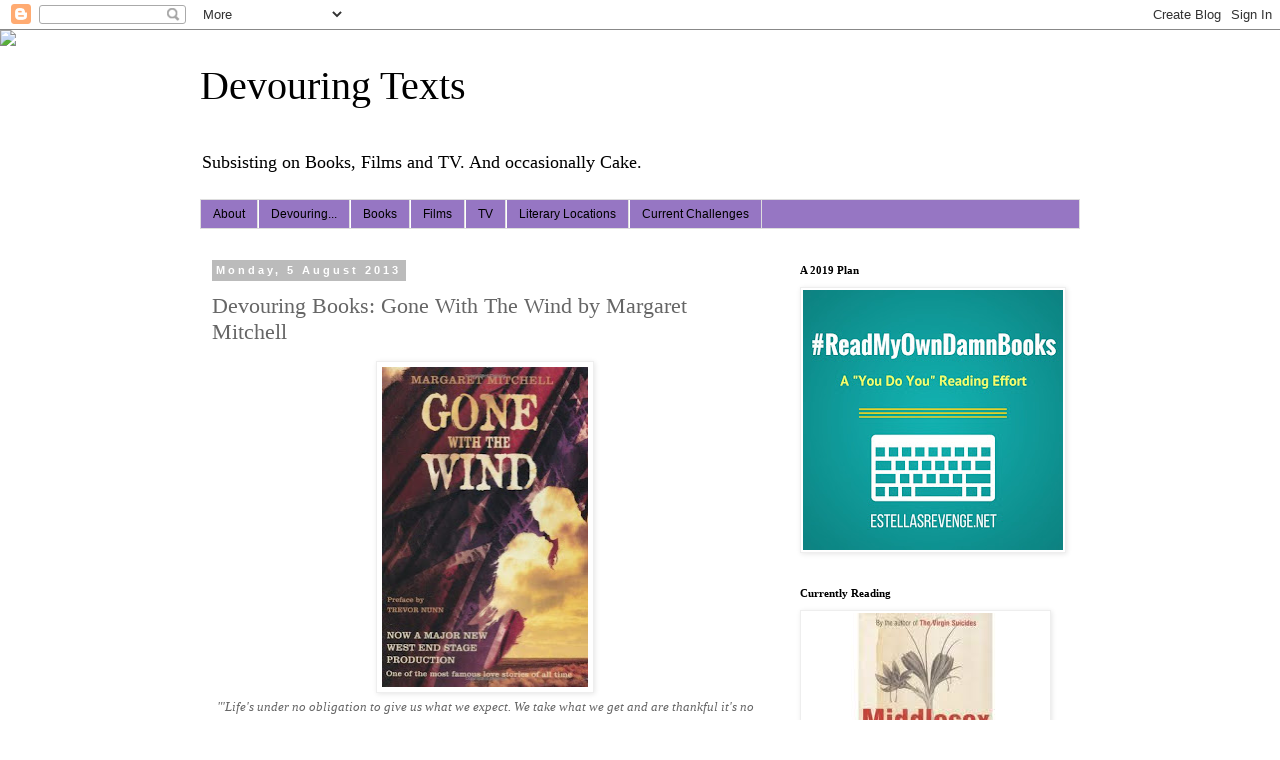

--- FILE ---
content_type: text/html; charset=UTF-8
request_url: http://devouringtexts.blogspot.com/2013/08/devouring-books-gone-with-wind-by.html
body_size: 29059
content:
<!DOCTYPE html>
<html class='v2' dir='ltr' lang='en-GB'>
<head>
<link href='https://www.blogger.com/static/v1/widgets/335934321-css_bundle_v2.css' rel='stylesheet' type='text/css'/>
<meta content='width=1100' name='viewport'/>
<meta content='text/html; charset=UTF-8' http-equiv='Content-Type'/>
<meta content='blogger' name='generator'/>
<link href='http://devouringtexts.blogspot.com/favicon.ico' rel='icon' type='image/x-icon'/>
<link href='http://devouringtexts.blogspot.com/2013/08/devouring-books-gone-with-wind-by.html' rel='canonical'/>
<link rel="alternate" type="application/atom+xml" title="Devouring Texts - Atom" href="http://devouringtexts.blogspot.com/feeds/posts/default" />
<link rel="alternate" type="application/rss+xml" title="Devouring Texts - RSS" href="http://devouringtexts.blogspot.com/feeds/posts/default?alt=rss" />
<link rel="service.post" type="application/atom+xml" title="Devouring Texts - Atom" href="https://www.blogger.com/feeds/6275165298547340568/posts/default" />

<link rel="alternate" type="application/atom+xml" title="Devouring Texts - Atom" href="http://devouringtexts.blogspot.com/feeds/1576736101436609641/comments/default" />
<!--Can't find substitution for tag [blog.ieCssRetrofitLinks]-->
<link href='https://blogger.googleusercontent.com/img/b/R29vZ2xl/AVvXsEjV_gocp4DmNl1WbrDBDl4N2dMxb0gSolH2iRZqaLLCb44vGC6AwmHEso-24szQk2rwmoaUhmKQ8gAHXg3aS7YHmPehSqwPfyDehtK3hl0qYJ7BvWZQFona8K3rtqj2hw6fNf7CRoc8kR5h/s320/gwtw1.jpg' rel='image_src'/>
<meta content='http://devouringtexts.blogspot.com/2013/08/devouring-books-gone-with-wind-by.html' property='og:url'/>
<meta content='Devouring Books: Gone With The Wind by Margaret Mitchell' property='og:title'/>
<meta content='   &quot;&#39;Life&#39;s under no obligation to give us what we expect. We take what we get and are thankful it&#39;s no worse than it is.&#39;&quot;     I&#39;ve said th...' property='og:description'/>
<meta content='https://blogger.googleusercontent.com/img/b/R29vZ2xl/AVvXsEjV_gocp4DmNl1WbrDBDl4N2dMxb0gSolH2iRZqaLLCb44vGC6AwmHEso-24szQk2rwmoaUhmKQ8gAHXg3aS7YHmPehSqwPfyDehtK3hl0qYJ7BvWZQFona8K3rtqj2hw6fNf7CRoc8kR5h/w1200-h630-p-k-no-nu/gwtw1.jpg' property='og:image'/>
<title>Devouring Texts: Devouring Books: Gone With The Wind by Margaret Mitchell</title>
<style id='page-skin-1' type='text/css'><!--
/*
-----------------------------------------------
Blogger Template Style
Name:     Simple
Designer: Blogger
URL:      www.blogger.com
----------------------------------------------- */
/* Content
----------------------------------------------- */
body {
font: normal normal 12px Georgia, Utopia, 'Palatino Linotype', Palatino, serif;
color: #666666;
background: #ffffff none repeat scroll top left;
padding: 0 0 0 0;
}
html body .region-inner {
min-width: 0;
max-width: 100%;
width: auto;
}
h2 {
font-size: 22px;
}
a:link {
text-decoration:none;
color: #2288bb;
}
a:visited {
text-decoration:none;
color: #888888;
}
a:hover {
text-decoration:underline;
color: #33aaff;
}
.body-fauxcolumn-outer .fauxcolumn-inner {
background: transparent none repeat scroll top left;
_background-image: none;
}
.body-fauxcolumn-outer .cap-top {
position: absolute;
z-index: 1;
height: 400px;
width: 100%;
}
.body-fauxcolumn-outer .cap-top .cap-left {
width: 100%;
background: transparent none repeat-x scroll top left;
_background-image: none;
}
.content-outer {
-moz-box-shadow: 0 0 0 rgba(0, 0, 0, .15);
-webkit-box-shadow: 0 0 0 rgba(0, 0, 0, .15);
-goog-ms-box-shadow: 0 0 0 #333333;
box-shadow: 0 0 0 rgba(0, 0, 0, .15);
margin-bottom: 1px;
}
.content-inner {
padding: 10px 40px;
}
.content-inner {
background-color: #ffffff;
}
/* Header
----------------------------------------------- */
.header-outer {
background: transparent none repeat-x scroll 0 -400px;
_background-image: none;
}
.Header h1 {
font: normal normal 40px 'Times New Roman', Times, FreeSerif, serif;
color: #000000;
text-shadow: 0 0 0 rgba(0, 0, 0, .2);
}
.Header h1 a {
color: #000000;
}
.Header .description {
font-size: 18px;
color: #000000;
}
.header-inner .Header .titlewrapper {
padding: 22px 0;
}
.header-inner .Header .descriptionwrapper {
padding: 0 0;
}
/* Tabs
----------------------------------------------- */
.tabs-inner .section:first-child {
border-top: 0 solid #dddddd;
}
.tabs-inner .section:first-child ul {
margin-top: -1px;
border-top: 1px solid #dddddd;
border-left: 1px solid #dddddd;
border-right: 1px solid #dddddd;
}
.tabs-inner .widget ul {
background: #9676c3 none repeat-x scroll 0 -800px;
_background-image: none;
border-bottom: 1px solid #dddddd;
margin-top: 0;
margin-left: -30px;
margin-right: -30px;
}
.tabs-inner .widget li a {
display: inline-block;
padding: .6em 1em;
font: normal normal 12px Arial, Tahoma, Helvetica, FreeSans, sans-serif;
color: #000000;
border-left: 1px solid #ffffff;
border-right: 1px solid #dddddd;
}
.tabs-inner .widget li:first-child a {
border-left: none;
}
.tabs-inner .widget li.selected a, .tabs-inner .widget li a:hover {
color: #000000;
background-color: rgba(0, 0, 0, 0);
text-decoration: none;
}
/* Columns
----------------------------------------------- */
.main-outer {
border-top: 0 solid transparent;
}
.fauxcolumn-left-outer .fauxcolumn-inner {
border-right: 1px solid transparent;
}
.fauxcolumn-right-outer .fauxcolumn-inner {
border-left: 1px solid transparent;
}
/* Headings
----------------------------------------------- */
div.widget > h2,
div.widget h2.title {
margin: 0 0 1em 0;
font: normal bold 11px Georgia, Utopia, 'Palatino Linotype', Palatino, serif;
color: #000000;
}
/* Widgets
----------------------------------------------- */
.widget .zippy {
color: #999999;
text-shadow: 2px 2px 1px rgba(0, 0, 0, .1);
}
.widget .popular-posts ul {
list-style: none;
}
/* Posts
----------------------------------------------- */
h2.date-header {
font: normal bold 11px Arial, Tahoma, Helvetica, FreeSans, sans-serif;
}
.date-header span {
background-color: #bbbbbb;
color: #ffffff;
padding: 0.4em;
letter-spacing: 3px;
margin: inherit;
}
.main-inner {
padding-top: 35px;
padding-bottom: 65px;
}
.main-inner .column-center-inner {
padding: 0 0;
}
.main-inner .column-center-inner .section {
margin: 0 1em;
}
.post {
margin: 0 0 45px 0;
}
h3.post-title, .comments h4 {
font: normal normal 22px Georgia, Utopia, 'Palatino Linotype', Palatino, serif;
margin: .75em 0 0;
}
.post-body {
font-size: 110%;
line-height: 1.4;
position: relative;
}
.post-body img, .post-body .tr-caption-container, .Profile img, .Image img,
.BlogList .item-thumbnail img {
padding: 2px;
background: #ffffff;
border: 1px solid #eeeeee;
-moz-box-shadow: 1px 1px 5px rgba(0, 0, 0, .1);
-webkit-box-shadow: 1px 1px 5px rgba(0, 0, 0, .1);
box-shadow: 1px 1px 5px rgba(0, 0, 0, .1);
}
.post-body img, .post-body .tr-caption-container {
padding: 5px;
}
.post-body .tr-caption-container {
color: #666666;
}
.post-body .tr-caption-container img {
padding: 0;
background: transparent;
border: none;
-moz-box-shadow: 0 0 0 rgba(0, 0, 0, .1);
-webkit-box-shadow: 0 0 0 rgba(0, 0, 0, .1);
box-shadow: 0 0 0 rgba(0, 0, 0, .1);
}
.post-header {
margin: 0 0 1.5em;
line-height: 1.6;
font-size: 90%;
}
.post-footer {
margin: 20px -2px 0;
padding: 5px 10px;
color: #666666;
background-color: #eeeeee;
border-bottom: 1px solid #eeeeee;
line-height: 1.6;
font-size: 90%;
}
#comments .comment-author {
padding-top: 1.5em;
border-top: 1px solid transparent;
background-position: 0 1.5em;
}
#comments .comment-author:first-child {
padding-top: 0;
border-top: none;
}
.avatar-image-container {
margin: .2em 0 0;
}
#comments .avatar-image-container img {
border: 1px solid #eeeeee;
}
/* Comments
----------------------------------------------- */
.comments .comments-content .icon.blog-author {
background-repeat: no-repeat;
background-image: url([data-uri]);
}
.comments .comments-content .loadmore a {
border-top: 1px solid #999999;
border-bottom: 1px solid #999999;
}
.comments .comment-thread.inline-thread {
background-color: #eeeeee;
}
.comments .continue {
border-top: 2px solid #999999;
}
/* Accents
---------------------------------------------- */
.section-columns td.columns-cell {
border-left: 1px solid transparent;
}
.blog-pager {
background: transparent url(https://resources.blogblog.com/blogblog/data/1kt/simple/paging_dot.png) repeat-x scroll top center;
}
.blog-pager-older-link, .home-link,
.blog-pager-newer-link {
background-color: #ffffff;
padding: 5px;
}
.footer-outer {
border-top: 1px dashed #bbbbbb;
}
/* Mobile
----------------------------------------------- */
body.mobile  {
background-size: auto;
}
.mobile .body-fauxcolumn-outer {
background: transparent none repeat scroll top left;
}
.mobile .body-fauxcolumn-outer .cap-top {
background-size: 100% auto;
}
.mobile .content-outer {
-webkit-box-shadow: 0 0 3px rgba(0, 0, 0, .15);
box-shadow: 0 0 3px rgba(0, 0, 0, .15);
}
.mobile .tabs-inner .widget ul {
margin-left: 0;
margin-right: 0;
}
.mobile .post {
margin: 0;
}
.mobile .main-inner .column-center-inner .section {
margin: 0;
}
.mobile .date-header span {
padding: 0.1em 10px;
margin: 0 -10px;
}
.mobile h3.post-title {
margin: 0;
}
.mobile .blog-pager {
background: transparent none no-repeat scroll top center;
}
.mobile .footer-outer {
border-top: none;
}
.mobile .main-inner, .mobile .footer-inner {
background-color: #ffffff;
}
.mobile-index-contents {
color: #666666;
}
.mobile-link-button {
background-color: #2288bb;
}
.mobile-link-button a:link, .mobile-link-button a:visited {
color: #ffffff;
}
.mobile .tabs-inner .section:first-child {
border-top: none;
}
.mobile .tabs-inner .PageList .widget-content {
background-color: rgba(0, 0, 0, 0);
color: #000000;
border-top: 1px solid #dddddd;
border-bottom: 1px solid #dddddd;
}
.mobile .tabs-inner .PageList .widget-content .pagelist-arrow {
border-left: 1px solid #dddddd;
}

--></style>
<style id='template-skin-1' type='text/css'><!--
body {
min-width: 960px;
}
.content-outer, .content-fauxcolumn-outer, .region-inner {
min-width: 960px;
max-width: 960px;
_width: 960px;
}
.main-inner .columns {
padding-left: 0;
padding-right: 310px;
}
.main-inner .fauxcolumn-center-outer {
left: 0;
right: 310px;
/* IE6 does not respect left and right together */
_width: expression(this.parentNode.offsetWidth -
parseInt("0") -
parseInt("310px") + 'px');
}
.main-inner .fauxcolumn-left-outer {
width: 0;
}
.main-inner .fauxcolumn-right-outer {
width: 310px;
}
.main-inner .column-left-outer {
width: 0;
right: 100%;
margin-left: -0;
}
.main-inner .column-right-outer {
width: 310px;
margin-right: -310px;
}
#layout {
min-width: 0;
}
#layout .content-outer {
min-width: 0;
width: 800px;
}
#layout .region-inner {
min-width: 0;
width: auto;
}
body#layout div.add_widget {
padding: 8px;
}
body#layout div.add_widget a {
margin-left: 32px;
}
--></style>
<script type='text/javascript'>
        (function(i,s,o,g,r,a,m){i['GoogleAnalyticsObject']=r;i[r]=i[r]||function(){
        (i[r].q=i[r].q||[]).push(arguments)},i[r].l=1*new Date();a=s.createElement(o),
        m=s.getElementsByTagName(o)[0];a.async=1;a.src=g;m.parentNode.insertBefore(a,m)
        })(window,document,'script','https://www.google-analytics.com/analytics.js','ga');
        ga('create', 'UA-32469200-1', 'auto', 'blogger');
        ga('blogger.send', 'pageview');
      </script>
<link href='https://www.blogger.com/dyn-css/authorization.css?targetBlogID=6275165298547340568&amp;zx=1d66ee1a-2b78-4592-98d9-4323abc023d1' media='none' onload='if(media!=&#39;all&#39;)media=&#39;all&#39;' rel='stylesheet'/><noscript><link href='https://www.blogger.com/dyn-css/authorization.css?targetBlogID=6275165298547340568&amp;zx=1d66ee1a-2b78-4592-98d9-4323abc023d1' rel='stylesheet'/></noscript>
<meta name='google-adsense-platform-account' content='ca-host-pub-1556223355139109'/>
<meta name='google-adsense-platform-domain' content='blogspot.com'/>

</head>
<body class='loading variant-simplysimple'>
<div class='navbar section' id='navbar' name='Navbar'><div class='widget Navbar' data-version='1' id='Navbar1'><script type="text/javascript">
    function setAttributeOnload(object, attribute, val) {
      if(window.addEventListener) {
        window.addEventListener('load',
          function(){ object[attribute] = val; }, false);
      } else {
        window.attachEvent('onload', function(){ object[attribute] = val; });
      }
    }
  </script>
<div id="navbar-iframe-container"></div>
<script type="text/javascript" src="https://apis.google.com/js/platform.js"></script>
<script type="text/javascript">
      gapi.load("gapi.iframes:gapi.iframes.style.bubble", function() {
        if (gapi.iframes && gapi.iframes.getContext) {
          gapi.iframes.getContext().openChild({
              url: 'https://www.blogger.com/navbar/6275165298547340568?po\x3d1576736101436609641\x26origin\x3dhttp://devouringtexts.blogspot.com',
              where: document.getElementById("navbar-iframe-container"),
              id: "navbar-iframe"
          });
        }
      });
    </script><script type="text/javascript">
(function() {
var script = document.createElement('script');
script.type = 'text/javascript';
script.src = '//pagead2.googlesyndication.com/pagead/js/google_top_exp.js';
var head = document.getElementsByTagName('head')[0];
if (head) {
head.appendChild(script);
}})();
</script>
</div></div>
<div class='body-fauxcolumns'>
<div class='fauxcolumn-outer body-fauxcolumn-outer'>
<div class='cap-top'>
<div class='cap-left'></div>
<div class='cap-right'></div>
</div>
<div class='fauxborder-left'>
<div class='fauxborder-right'></div>
<div class='fauxcolumn-inner'>
</div>
</div>
<div class='cap-bottom'>
<div class='cap-left'></div>
<div class='cap-right'></div>
</div>
</div>
</div>
<div class='content'>
<div class='content-fauxcolumns'>
<div class='fauxcolumn-outer content-fauxcolumn-outer'>
<div class='cap-top'>
<div class='cap-left'></div>
<div class='cap-right'></div>
</div>
<div class='fauxborder-left'>
<div class='fauxborder-right'></div>
<div class='fauxcolumn-inner'>
</div>
</div>
<div class='cap-bottom'>
<div class='cap-left'></div>
<div class='cap-right'></div>
</div>
</div>
</div>
<div class='content-outer'>
<div class='content-cap-top cap-top'>
<div class='cap-left'></div>
<div class='cap-right'></div>
</div>
<div class='fauxborder-left content-fauxborder-left'>
<div class='fauxborder-right content-fauxborder-right'></div>
<div class='content-inner'>
<header>
<div class='header-outer'>
<div class='header-cap-top cap-top'>
<div class='cap-left'></div>
<div class='cap-right'></div>
</div>
<div class='fauxborder-left header-fauxborder-left'>
<div class='fauxborder-right header-fauxborder-right'></div>
<div class='region-inner header-inner'>
<div class='header section' id='header' name='Header'><div class='widget Header' data-version='1' id='Header1'>
<div id='header-inner'>
<div class='titlewrapper'>
<h1 class='title'>
<a href='http://devouringtexts.blogspot.com/'>
Devouring Texts
</a>
</h1>
</div>
<div class='descriptionwrapper'>
<p class='description'><span>Subsisting on Books, Films and TV. And                       occasionally Cake.</span></p>
</div>
</div>
</div></div>
</div>
</div>
<div class='header-cap-bottom cap-bottom'>
<div class='cap-left'></div>
<div class='cap-right'></div>
</div>
</div>
</header>
<div class='tabs-outer'>
<div class='tabs-cap-top cap-top'>
<div class='cap-left'></div>
<div class='cap-right'></div>
</div>
<div class='fauxborder-left tabs-fauxborder-left'>
<div class='fauxborder-right tabs-fauxborder-right'></div>
<div class='region-inner tabs-inner'>
<div class='tabs section' id='crosscol' name='Cross-column'><div class='widget PageList' data-version='1' id='PageList1'>
<h2>Pages</h2>
<div class='widget-content'>
<ul>
<li>
<a href='http://devouringtexts.blogspot.com/p/about.html'>About</a>
</li>
<li>
<a href='http://devouringtexts.blogspot.com/p/devouring.html'>Devouring...</a>
</li>
<li>
<a href='http://devouringtexts.blogspot.com/p/books.html'>Books</a>
</li>
<li>
<a href='http://devouringtexts.blogspot.com/p/films.html'>Films</a>
</li>
<li>
<a href='http://devouringtexts.blogspot.com/p/tv.html'>TV</a>
</li>
<li>
<a href='http://devouringtexts.blogspot.com/p/literary-locations.html'>Literary Locations</a>
</li>
<li>
<a href='http://devouringtexts.blogspot.com/p/current-challenges.html'>Current Challenges</a>
</li>
</ul>
<div class='clear'></div>
</div>
</div></div>
<div class='tabs no-items section' id='crosscol-overflow' name='Cross-Column 2'></div>
</div>
</div>
<div class='tabs-cap-bottom cap-bottom'>
<div class='cap-left'></div>
<div class='cap-right'></div>
</div>
</div>
<div class='main-outer'>
<div class='main-cap-top cap-top'>
<div class='cap-left'></div>
<div class='cap-right'></div>
</div>
<div class='fauxborder-left main-fauxborder-left'>
<div class='fauxborder-right main-fauxborder-right'></div>
<div class='region-inner main-inner'>
<div class='columns fauxcolumns'>
<div class='fauxcolumn-outer fauxcolumn-center-outer'>
<div class='cap-top'>
<div class='cap-left'></div>
<div class='cap-right'></div>
</div>
<div class='fauxborder-left'>
<div class='fauxborder-right'></div>
<div class='fauxcolumn-inner'>
</div>
</div>
<div class='cap-bottom'>
<div class='cap-left'></div>
<div class='cap-right'></div>
</div>
</div>
<div class='fauxcolumn-outer fauxcolumn-left-outer'>
<div class='cap-top'>
<div class='cap-left'></div>
<div class='cap-right'></div>
</div>
<div class='fauxborder-left'>
<div class='fauxborder-right'></div>
<div class='fauxcolumn-inner'>
</div>
</div>
<div class='cap-bottom'>
<div class='cap-left'></div>
<div class='cap-right'></div>
</div>
</div>
<div class='fauxcolumn-outer fauxcolumn-right-outer'>
<div class='cap-top'>
<div class='cap-left'></div>
<div class='cap-right'></div>
</div>
<div class='fauxborder-left'>
<div class='fauxborder-right'></div>
<div class='fauxcolumn-inner'>
</div>
</div>
<div class='cap-bottom'>
<div class='cap-left'></div>
<div class='cap-right'></div>
</div>
</div>
<!-- corrects IE6 width calculation -->
<div class='columns-inner'>
<div class='column-center-outer'>
<div class='column-center-inner'>
<div class='main section' id='main' name='Main'><div class='widget Blog' data-version='1' id='Blog1'>
<div class='blog-posts hfeed'>

          <div class="date-outer">
        
<h2 class='date-header'><span>Monday, 5 August 2013</span></h2>

          <div class="date-posts">
        
<div class='post-outer'>
<div class='post hentry uncustomized-post-template' itemprop='blogPost' itemscope='itemscope' itemtype='http://schema.org/BlogPosting'>
<meta content='https://blogger.googleusercontent.com/img/b/R29vZ2xl/AVvXsEjV_gocp4DmNl1WbrDBDl4N2dMxb0gSolH2iRZqaLLCb44vGC6AwmHEso-24szQk2rwmoaUhmKQ8gAHXg3aS7YHmPehSqwPfyDehtK3hl0qYJ7BvWZQFona8K3rtqj2hw6fNf7CRoc8kR5h/s320/gwtw1.jpg' itemprop='image_url'/>
<meta content='6275165298547340568' itemprop='blogId'/>
<meta content='1576736101436609641' itemprop='postId'/>
<a name='1576736101436609641'></a>
<h3 class='post-title entry-title' itemprop='name'>
Devouring Books: Gone With The Wind by Margaret Mitchell
</h3>
<div class='post-header'>
<div class='post-header-line-1'></div>
</div>
<div class='post-body entry-content' id='post-body-1576736101436609641' itemprop='description articleBody'>
<div class="separator" style="clear: both; text-align: center;">
<a href="https://blogger.googleusercontent.com/img/b/R29vZ2xl/AVvXsEjV_gocp4DmNl1WbrDBDl4N2dMxb0gSolH2iRZqaLLCb44vGC6AwmHEso-24szQk2rwmoaUhmKQ8gAHXg3aS7YHmPehSqwPfyDehtK3hl0qYJ7BvWZQFona8K3rtqj2hw6fNf7CRoc8kR5h/s1600/gwtw1.jpg" imageanchor="1" style="margin-left: 1em; margin-right: 1em;"><img border="0" height="320" src="https://blogger.googleusercontent.com/img/b/R29vZ2xl/AVvXsEjV_gocp4DmNl1WbrDBDl4N2dMxb0gSolH2iRZqaLLCb44vGC6AwmHEso-24szQk2rwmoaUhmKQ8gAHXg3aS7YHmPehSqwPfyDehtK3hl0qYJ7BvWZQFona8K3rtqj2hw6fNf7CRoc8kR5h/s320/gwtw1.jpg" width="206" /></a></div>
<div style="text-align: center;">
<i>"'Life's under no obligation to give us what we expect. We take what we get and are thankful it's no worse than it is.'"</i></div>
<div style="text-align: left;">
<i><br /></i></div>
<div style="text-align: left;">
I've said this before when I've read giant books, and doubtless I'll say it again and again, but I don't know if it'll ever be truer than it is now: There's so much to say about Gone With The Wind that I don't even know where to begin. My history with the book and (especially) the film is long and filled with love and hate and over-analysis, and frankly there's too much of it for just one blog post. So, instead, I'll try and keep it (sort of) brief and hopefully get across just how truly excellent this book is.</div>
<div style="text-align: left;">
<br /></div>
<div style="text-align: left;">
First, my history- I first watched Gone With The Wind with <a href="http://starsinherbelly.blogspot.com/"><span class="Apple-style-span" style="color: red;">Frances</span></a>&nbsp;at Christmas 2007- it was the night before we were going home for the holidays and, logically, why <i>wouldn't</i>&nbsp;we watch a four hour long epic movie until 2am when I was being picked up at about 8.30am? Exactly. So we did and it was SO EXCELLENT (and I nearly smacked my mum for calling Melly a drip during the ride home. I mean, REALLY). Then, in the summer of 2008* I read Gone With The Wind and it is by far the best reading experience I can remember- AMAZING book, long warm days, with nothing to do but read and nowhere to go but my nan's garden to read in. It was something like this experience I was hoping to recapture by re-reading it this summer.</div>
<div style="text-align: left;">
<br /></div>
<div style="text-align: left;">
I think it's important for you to know that I both love and hate Scarlett O'Hara. This isn't the kind of thing where I can't make up my mind about her, it's that it's impossible to love her wholly when she's <i>such</i>&nbsp;a bitch, but it's also impossible to hate her because she's so bloody awesome. She's so tiny minded and unanalytical, shallow and often vapid and yet. She's also brave, pragmatic, strong and straightforward, and essentially the opposite of everything that she, as a 'Southern Lady', is supposed to be. In other words, she constantly challenges the conventions of the society in which she's been raised, and is capable of doing anything that a man can do, only usually she does it better. Do I almost want to call her a feminist icon? I almost do, you guys, I almost do.</div>
<blockquote class="tr_bq">
"<i>There was no one to tell Scarlett that her own personality, frighteningly vital though it was, was more attractive than any masquerade she might adopt. Had she been told, she would have been pleased but unbelieving. And the civilisation of which she was a part would have been unbelieving too, for at no time, before or since, had so low a premium been placed on feminine naturalness."</i></blockquote>
Alongside Scarlett, almost constantly, is her sister-in-law and secret enemy, Melanie Wilkes, who is married to Ashley, the man Scarlett thinks she's in love with because, um, he's really pretty? Oh, an rich and stuff too. Scarlett has good reasoning skills. Anyway, the point is that, although the relationship between Scarlett and Rhett is kind of seen as the big draw for Gone With The Wind (and kind of 1) The only thing I knew about it before I saw the film, and 2) The most misunderstood element of Gone With The Wind because this is <i>love</i>? REALLY?) maybe the most rewarding relationship for the reader is the one between Scarlett and Melly- a female friendship of necessity, at first, and constantly beset by jealousy on Scarlett's part, but one of unending loyalty and even, in the end, love.<br />
<blockquote class="tr_bq">
"<i>She had relied on Melanie, even as she had relied on herself, and she had never known it... She knew that Melanie had been her sword and her shield, her comfort and her strength."</i></blockquote>
But it's possible I just think that because I love Melly- I always place her in my brain right next to Beth from Little Women (Little Women being, of course, almost the other side of the civil war story of Gone With The Wind) as one of those female characters who are shy and quiet, weak in body but so incredibly strong in spirit and in love- both the love they give and how loved they are. Melanie is just so wonderful- just as Scarlett never lets anything beat her, Melly doesn't either but she manages to also retain her ability to be nice and giving to others, mainly because she actually does care about other people. She's essentially the kind of person who you know doesn't think much of themselves even though they're extraordinary, and as a result, people think all the more of her. Especially, I guess, me.<br />
<blockquote class="tr_bq">
"<i>Melanie had the face of a sheltered child who had never known anything but simplicity and kindness, truth and love, a child who had never looked upon hardness and evil and would not recognise them if she saw them. Because she had always been happy, she wanted everyone around her to be happy, or, at least, pleased with themselves. To this end, she always saw the best in everyone and remarked kindly upon it."</i></blockquote>
The fact that Rhett Butler refers to her as 'A great lady' doesn't hurt either, because if Melly isn't my favourite character (she definitely is) then Rhett is. And it's not just because he's incredibly handsome (he is) and it's not just because he sweeps Scarlett off her feet with a passion she has never known (he does, but only once and way later in the book than you'd expect but MY GOD it is totally hot) but because he's incredibly interesting as a character. A lot of what's interesting about him happens before the book, when he made the decision not to die in a duel to defend a lady's honour (she had to be defended <i>against</i>&nbsp;him, of course) because, in his words, 'I like to live.'<br />
<br />
And in that, I decided that I understood his character better than anything because, having realised that he likes to live, and living according to the conventions of Southern society would have meant that he didn't get to do that anymore, he makes the logical decision not to give a shit about what anyone expects of him as a gentleman and I respect that so hard. This willingness to break with convention is also a big part of what makes him so perfect for Scarlett, even though <i>she</i>&nbsp;often tries to cling to the old conventions because they're what she knows and have always worked out well for her. And so she consistently and foolishly refuses to see how perfect he is for her because, like I said, she's not a deep thinker.<br />
<i><br /></i>
And those are basically the main characters (apart from Ashley, but we shan't talk about him because I hate him. Just picture him as someone who, like Rhett, also thinks Southern conventions are sort of stupid, but he still chooses to live by them because something something honour something) but fortunately for us all, the minor characters in Gone With The Wind? So awesome. Given that this is an epic novel in all the ways a novel can be epic, it leaves room for a vast array of characters, but that doesn't mean they have to be as well drawn and engaging as they really and truly are. Every single one of them feels like a real person, with a real history and a real life outside of the book, which I think is really a stunning achievement. My personal favourites are Mammy and Grandma Fontaine, but there's no one like Suellen when you need a character to hate. But seriously- the characters are SO good, and even when they're terrible they're good, and a lot of them are terrible a lot of the time.<br />
<br />
Because, also, there's the slavery. Slavery is something it's impossible to ignore when you're reading Gone With The Wind, especially when the majority of characters hold alarming views on the subject. When you read Part One, it's difficult not to be aware that the whole party at Twelve Oaks can only happen because of the hard work of slaves (not that <i>Mitchell</i>&nbsp;makes you aware of this) and while the war is going on, it's difficult to grasp that they're fighting for <i>the continuation of slavery</i>. And then, once the war is lost (oops, SPOILER The South loses) and these characters we sort of like start joining the KKK it's like WHAT IS EVEN HAPPENING and WHY ARE YOU DOING THIS and it's difficult to even like them, let alone love them.<br />
<br />
And yet, somehow I still do. Not all the time, but most of it, and I guess that's because you can love people even when some of their beliefs are kind of disgusting, especially when those people are also characters in a book and it's easier to compartmentalise the things they say and do. And the thing is, what Mitchell also does is set up her book so that she has characters who are slaves (and some of them are fully realised characters, not just stereotypes, particularly Mammy) who argue amongst themselves about whether freedom is a blessing or an insult. Because, in spite of the fact that slavery is so so SO wrong (seriously, I don't like slavery)** it's definitely an interesting perspective that, when a certain (evil) system has been in place for so long, people who are the most disadvantaged by that system want to keep it in place because it's what they've always known and, what's more, for some slaves, I guess being set free would have been like being kicked out of their family. Of COURSE they shouldn't have been there in the first place, but they are now and have been for all their lives, and they truly are loved. In her darkest hour, Scarlett wants to go home to Mammy, and that's sort of all you need to know about how much she values her.***<br />
<br />
I don't know if all of that was just to justify my love for Gone With The Wind to myself or what, but either way, you know what? I love this book. I love it so hard and I love pretty much everything about it (questionable morals aside). I would probably go as far as to say that it's nearly a perfect book, because you know what? It makes me laugh and it makes me cry, I've been angry, frustrated, joyous, horrified and, um, passionate towards it. In common internet parlance, it made me feel all the feels, and I can't imagine a time when it won't do that to me. I know that I'll read it again and again in my life, and I <i>urge </i>you to do the same.<br />
<br />
Now let us take to the comments and discuss all the things I missed out! Are you a secret Ashley lover? Do YOU think Melly is a drip? There's practically no end to the things I could discuss about this book, so let's DO THIS.<br />
<br />
<br />
<div style="text-align: left;">
*A summer where I also read Harry Potter and Bag of Bones, making that 9 rereads this year so far from 2008 and apparently I read in 5 year cycles?</div>
<div style="text-align: left;">
**Really and truly. And if any of this sounds like I am for slavery then I really need to change that because oh my GOD that is so not how I feel.&nbsp;</div>
<div style="text-align: left;">
***Values, I guess being the operative word because she did LITERALLY own her. Ugh, this is such a difficult thing to talk about. And I guess it always should be.</div>
<div style='clear: both;'></div>
</div>
<div class='post-footer'>
<div class='post-footer-line post-footer-line-1'>
<span class='post-author vcard'>
Posted by
<span class='fn' itemprop='author' itemscope='itemscope' itemtype='http://schema.org/Person'>
<meta content='https://www.blogger.com/profile/17371636785566309578' itemprop='url'/>
<a class='g-profile' href='https://www.blogger.com/profile/17371636785566309578' rel='author' title='author profile'>
<span itemprop='name'>Laura</span>
</a>
</span>
</span>
<span class='post-timestamp'>
at
<meta content='http://devouringtexts.blogspot.com/2013/08/devouring-books-gone-with-wind-by.html' itemprop='url'/>
<a class='timestamp-link' href='http://devouringtexts.blogspot.com/2013/08/devouring-books-gone-with-wind-by.html' rel='bookmark' title='permanent link'><abbr class='published' itemprop='datePublished' title='2013-08-05T08:00:00+01:00'>08:00</abbr></a>
</span>
<span class='post-comment-link'>
</span>
<span class='post-icons'>
<span class='item-control blog-admin pid-826021968'>
<a href='https://www.blogger.com/post-edit.g?blogID=6275165298547340568&postID=1576736101436609641&from=pencil' title='Edit Post'>
<img alt='' class='icon-action' height='18' src='https://resources.blogblog.com/img/icon18_edit_allbkg.gif' width='18'/>
</a>
</span>
</span>
<div class='post-share-buttons goog-inline-block'>
<a class='goog-inline-block share-button sb-email' href='https://www.blogger.com/share-post.g?blogID=6275165298547340568&postID=1576736101436609641&target=email' target='_blank' title='Email This'><span class='share-button-link-text'>Email This</span></a><a class='goog-inline-block share-button sb-blog' href='https://www.blogger.com/share-post.g?blogID=6275165298547340568&postID=1576736101436609641&target=blog' onclick='window.open(this.href, "_blank", "height=270,width=475"); return false;' target='_blank' title='BlogThis!'><span class='share-button-link-text'>BlogThis!</span></a><a class='goog-inline-block share-button sb-twitter' href='https://www.blogger.com/share-post.g?blogID=6275165298547340568&postID=1576736101436609641&target=twitter' target='_blank' title='Share to X'><span class='share-button-link-text'>Share to X</span></a><a class='goog-inline-block share-button sb-facebook' href='https://www.blogger.com/share-post.g?blogID=6275165298547340568&postID=1576736101436609641&target=facebook' onclick='window.open(this.href, "_blank", "height=430,width=640"); return false;' target='_blank' title='Share to Facebook'><span class='share-button-link-text'>Share to Facebook</span></a><a class='goog-inline-block share-button sb-pinterest' href='https://www.blogger.com/share-post.g?blogID=6275165298547340568&postID=1576736101436609641&target=pinterest' target='_blank' title='Share to Pinterest'><span class='share-button-link-text'>Share to Pinterest</span></a>
</div>
</div>
<div class='post-footer-line post-footer-line-2'>
<span class='post-labels'>
Labels:
<a href='http://devouringtexts.blogspot.com/search/label/Longest%20ever%20post' rel='tag'>Longest ever post</a>,
<a href='http://devouringtexts.blogspot.com/search/label/Seriously...%20READ%20THIS' rel='tag'>Seriously... READ THIS</a>
</span>
</div>
<div class='post-footer-line post-footer-line-3'>
<span class='post-location'>
</span>
</div>
</div>
</div>
<div class='comments' id='comments'>
<a name='comments'></a>
<h4>24 comments:</h4>
<div class='comments-content'>
<script async='async' src='' type='text/javascript'></script>
<script type='text/javascript'>
    (function() {
      var items = null;
      var msgs = null;
      var config = {};

// <![CDATA[
      var cursor = null;
      if (items && items.length > 0) {
        cursor = parseInt(items[items.length - 1].timestamp) + 1;
      }

      var bodyFromEntry = function(entry) {
        var text = (entry &&
                    ((entry.content && entry.content.$t) ||
                     (entry.summary && entry.summary.$t))) ||
            '';
        if (entry && entry.gd$extendedProperty) {
          for (var k in entry.gd$extendedProperty) {
            if (entry.gd$extendedProperty[k].name == 'blogger.contentRemoved') {
              return '<span class="deleted-comment">' + text + '</span>';
            }
          }
        }
        return text;
      }

      var parse = function(data) {
        cursor = null;
        var comments = [];
        if (data && data.feed && data.feed.entry) {
          for (var i = 0, entry; entry = data.feed.entry[i]; i++) {
            var comment = {};
            // comment ID, parsed out of the original id format
            var id = /blog-(\d+).post-(\d+)/.exec(entry.id.$t);
            comment.id = id ? id[2] : null;
            comment.body = bodyFromEntry(entry);
            comment.timestamp = Date.parse(entry.published.$t) + '';
            if (entry.author && entry.author.constructor === Array) {
              var auth = entry.author[0];
              if (auth) {
                comment.author = {
                  name: (auth.name ? auth.name.$t : undefined),
                  profileUrl: (auth.uri ? auth.uri.$t : undefined),
                  avatarUrl: (auth.gd$image ? auth.gd$image.src : undefined)
                };
              }
            }
            if (entry.link) {
              if (entry.link[2]) {
                comment.link = comment.permalink = entry.link[2].href;
              }
              if (entry.link[3]) {
                var pid = /.*comments\/default\/(\d+)\?.*/.exec(entry.link[3].href);
                if (pid && pid[1]) {
                  comment.parentId = pid[1];
                }
              }
            }
            comment.deleteclass = 'item-control blog-admin';
            if (entry.gd$extendedProperty) {
              for (var k in entry.gd$extendedProperty) {
                if (entry.gd$extendedProperty[k].name == 'blogger.itemClass') {
                  comment.deleteclass += ' ' + entry.gd$extendedProperty[k].value;
                } else if (entry.gd$extendedProperty[k].name == 'blogger.displayTime') {
                  comment.displayTime = entry.gd$extendedProperty[k].value;
                }
              }
            }
            comments.push(comment);
          }
        }
        return comments;
      };

      var paginator = function(callback) {
        if (hasMore()) {
          var url = config.feed + '?alt=json&v=2&orderby=published&reverse=false&max-results=50';
          if (cursor) {
            url += '&published-min=' + new Date(cursor).toISOString();
          }
          window.bloggercomments = function(data) {
            var parsed = parse(data);
            cursor = parsed.length < 50 ? null
                : parseInt(parsed[parsed.length - 1].timestamp) + 1
            callback(parsed);
            window.bloggercomments = null;
          }
          url += '&callback=bloggercomments';
          var script = document.createElement('script');
          script.type = 'text/javascript';
          script.src = url;
          document.getElementsByTagName('head')[0].appendChild(script);
        }
      };
      var hasMore = function() {
        return !!cursor;
      };
      var getMeta = function(key, comment) {
        if ('iswriter' == key) {
          var matches = !!comment.author
              && comment.author.name == config.authorName
              && comment.author.profileUrl == config.authorUrl;
          return matches ? 'true' : '';
        } else if ('deletelink' == key) {
          return config.baseUri + '/comment/delete/'
               + config.blogId + '/' + comment.id;
        } else if ('deleteclass' == key) {
          return comment.deleteclass;
        }
        return '';
      };

      var replybox = null;
      var replyUrlParts = null;
      var replyParent = undefined;

      var onReply = function(commentId, domId) {
        if (replybox == null) {
          // lazily cache replybox, and adjust to suit this style:
          replybox = document.getElementById('comment-editor');
          if (replybox != null) {
            replybox.height = '250px';
            replybox.style.display = 'block';
            replyUrlParts = replybox.src.split('#');
          }
        }
        if (replybox && (commentId !== replyParent)) {
          replybox.src = '';
          document.getElementById(domId).insertBefore(replybox, null);
          replybox.src = replyUrlParts[0]
              + (commentId ? '&parentID=' + commentId : '')
              + '#' + replyUrlParts[1];
          replyParent = commentId;
        }
      };

      var hash = (window.location.hash || '#').substring(1);
      var startThread, targetComment;
      if (/^comment-form_/.test(hash)) {
        startThread = hash.substring('comment-form_'.length);
      } else if (/^c[0-9]+$/.test(hash)) {
        targetComment = hash.substring(1);
      }

      // Configure commenting API:
      var configJso = {
        'maxDepth': config.maxThreadDepth
      };
      var provider = {
        'id': config.postId,
        'data': items,
        'loadNext': paginator,
        'hasMore': hasMore,
        'getMeta': getMeta,
        'onReply': onReply,
        'rendered': true,
        'initComment': targetComment,
        'initReplyThread': startThread,
        'config': configJso,
        'messages': msgs
      };

      var render = function() {
        if (window.goog && window.goog.comments) {
          var holder = document.getElementById('comment-holder');
          window.goog.comments.render(holder, provider);
        }
      };

      // render now, or queue to render when library loads:
      if (window.goog && window.goog.comments) {
        render();
      } else {
        window.goog = window.goog || {};
        window.goog.comments = window.goog.comments || {};
        window.goog.comments.loadQueue = window.goog.comments.loadQueue || [];
        window.goog.comments.loadQueue.push(render);
      }
    })();
// ]]>
  </script>
<div id='comment-holder'>
<div class="comment-thread toplevel-thread"><ol id="top-ra"><li class="comment" id="c7416755390903030773"><div class="avatar-image-container"><img src="//blogger.googleusercontent.com/img/b/R29vZ2xl/AVvXsEjtt1LeNh7sJqWza8hr7alaNWDTn0vhV_PPQWZK_fyVFIhtEU_ZSny827JlHFMHGRnB5rE4fp0xwwK6V18LOCIHFnpNHexZ7M7h34mBaImAfOIstP8mKGUxLzvJWFiTzmE/s45-c/IMG_0028.JPG" alt=""/></div><div class="comment-block"><div class="comment-header"><cite class="user"><a href="https://www.blogger.com/profile/02249933703532348607" rel="nofollow">Jimjamjenny</a></cite><span class="icon user "></span><span class="datetime secondary-text"><a rel="nofollow" href="http://devouringtexts.blogspot.com/2013/08/devouring-books-gone-with-wind-by.html?showComment=1375687804710#c7416755390903030773">5 August 2013 at 08:30</a></span></div><p class="comment-content">I need to watch/read this! I have it on DVD (one of the teachers I used to work with bought me a copy when she found out that I had never seen it, as its her favourite film) but I haven&#39;t got round to watching it yet, because 4 hours is a big commitment, dammit!<br><br>I&#39;m sure that nobody will read this and somehow imagine that you are for slavery, don&#39;t worry!</p><span class="comment-actions secondary-text"><a class="comment-reply" target="_self" data-comment-id="7416755390903030773">Reply</a><span class="item-control blog-admin blog-admin pid-379239859"><a target="_self" href="https://www.blogger.com/comment/delete/6275165298547340568/7416755390903030773">Delete</a></span></span></div><div class="comment-replies"><div id="c7416755390903030773-rt" class="comment-thread inline-thread"><span class="thread-toggle thread-expanded"><span class="thread-arrow"></span><span class="thread-count"><a target="_self">Replies</a></span></span><ol id="c7416755390903030773-ra" class="thread-chrome thread-expanded"><div><li class="comment" id="c3084522597786510309"><div class="avatar-image-container"><img src="//blogger.googleusercontent.com/img/b/R29vZ2xl/AVvXsEjc0QMEVtkIu-81UxmPFKcGjSbQLhOKQCUQe3P9fEsQJ41ZtchPoIpWD56wwNAdQ6QpIrk_YyIKXDGHrEmbJHqjtwchJotTWz0KHf35sPUX3FttKOSdwkZREpbdnw4Q6A/s45-c/blogger+photo+cake1.jpg" alt=""/></div><div class="comment-block"><div class="comment-header"><cite class="user"><a href="https://www.blogger.com/profile/17371636785566309578" rel="nofollow">Laura</a></cite><span class="icon user blog-author"></span><span class="datetime secondary-text"><a rel="nofollow" href="http://devouringtexts.blogspot.com/2013/08/devouring-books-gone-with-wind-by.html?showComment=1375731222751#c3084522597786510309">5 August 2013 at 20:33</a></span></div><p class="comment-content">You sooooooooo need to watch this, dude! Four hours is definitely a big commitment (and you really do have to watch it all in one day- once I watched it over 2 days and I was underwhelmed by the experience!) but you need it in your life, I&#39;m not kidding!<br><br>And PHEW! I didn&#39;t really think anyone would because I&#39;ve never expressed pro-slavery leanings before, but it&#39;s such a tricky subject that I really really wanted to make my dislike of slavery clear!</p><span class="comment-actions secondary-text"><span class="item-control blog-admin blog-admin pid-826021968"><a target="_self" href="https://www.blogger.com/comment/delete/6275165298547340568/3084522597786510309">Delete</a></span></span></div><div class="comment-replies"><div id="c3084522597786510309-rt" class="comment-thread inline-thread hidden"><span class="thread-toggle thread-expanded"><span class="thread-arrow"></span><span class="thread-count"><a target="_self">Replies</a></span></span><ol id="c3084522597786510309-ra" class="thread-chrome thread-expanded"><div></div><div id="c3084522597786510309-continue" class="continue"><a class="comment-reply" target="_self" data-comment-id="3084522597786510309">Reply</a></div></ol></div></div><div class="comment-replybox-single" id="c3084522597786510309-ce"></div></li></div><div id="c7416755390903030773-continue" class="continue"><a class="comment-reply" target="_self" data-comment-id="7416755390903030773">Reply</a></div></ol></div></div><div class="comment-replybox-single" id="c7416755390903030773-ce"></div></li><li class="comment" id="c5934455260718192110"><div class="avatar-image-container"><img src="//blogger.googleusercontent.com/img/b/R29vZ2xl/AVvXsEj5ksfERy-9ZfSsCU9GxSWS7qitrv-tSX40rAwXf_ZShzE8eVtk-MB_Mae8f8qUpbfTP3wjvFe2LxTUOoRkFh29_yVyOid66QloEzneZ2OZpoGopLx0Cu8K0tyh_tUm63A/s45-c/honeymoon+4+277.JPG" alt=""/></div><div class="comment-block"><div class="comment-header"><cite class="user"><a href="https://www.blogger.com/profile/16375434438465319913" rel="nofollow">Sam (Tiny Library)</a></cite><span class="icon user "></span><span class="datetime secondary-text"><a rel="nofollow" href="http://devouringtexts.blogspot.com/2013/08/devouring-books-gone-with-wind-by.html?showComment=1375714679305#c5934455260718192110">5 August 2013 at 15:57</a></span></div><p class="comment-content">Ah, I loved this post.  I read Gone with the Wind when I was about 15 because my sister was reading it at university and I cried like a baby at the end partly because of the ending itself and partly because I didn&#39;t want it to end at all.<br><br>Like you, I both love and hate Scarlett although I find Melanie a bit too grating, too good to be true.<br><br>And about Rhett and passion - my sister read this book as part as a module on American Bestsellers and she studied that she in the context of other stories in which the sex isn&#39;t quite consensual, and every time I read that scene it is ruined for me.</p><span class="comment-actions secondary-text"><a class="comment-reply" target="_self" data-comment-id="5934455260718192110">Reply</a><span class="item-control blog-admin blog-admin pid-79042585"><a target="_self" href="https://www.blogger.com/comment/delete/6275165298547340568/5934455260718192110">Delete</a></span></span></div><div class="comment-replies"><div id="c5934455260718192110-rt" class="comment-thread inline-thread"><span class="thread-toggle thread-expanded"><span class="thread-arrow"></span><span class="thread-count"><a target="_self">Replies</a></span></span><ol id="c5934455260718192110-ra" class="thread-chrome thread-expanded"><div><li class="comment" id="c3752129805712848546"><div class="avatar-image-container"><img src="//blogger.googleusercontent.com/img/b/R29vZ2xl/AVvXsEjc0QMEVtkIu-81UxmPFKcGjSbQLhOKQCUQe3P9fEsQJ41ZtchPoIpWD56wwNAdQ6QpIrk_YyIKXDGHrEmbJHqjtwchJotTWz0KHf35sPUX3FttKOSdwkZREpbdnw4Q6A/s45-c/blogger+photo+cake1.jpg" alt=""/></div><div class="comment-block"><div class="comment-header"><cite class="user"><a href="https://www.blogger.com/profile/17371636785566309578" rel="nofollow">Laura</a></cite><span class="icon user blog-author"></span><span class="datetime secondary-text"><a rel="nofollow" href="http://devouringtexts.blogspot.com/2013/08/devouring-books-gone-with-wind-by.html?showComment=1375731385460#c3752129805712848546">5 August 2013 at 20:36</a></span></div><p class="comment-content">Ughhh, the end! It is so hard to read, and dude, you have just expressed that so nicely :). Didn&#39;t want it to end indeed.<br><br>And noooo! Although, I mean, I get what you mean, but I also want to believe that people ARE capable of being Mellys, if you know what I mean? Like, I believe in her character because I want to believe that people who are that wonderful can exist in the world.<br><br>I AM SO CONFLICTED WITH THAT SCENE. Because I don&#39;t want to call it rape AND YET it sort of starts out as rape. I think I kind of choose to believe that, at some point, Scarlett goes &#39;oh, alright then&#39; and so it&#39;s all fine because the alternative is HORRIBLE.</p><span class="comment-actions secondary-text"><span class="item-control blog-admin blog-admin pid-826021968"><a target="_self" href="https://www.blogger.com/comment/delete/6275165298547340568/3752129805712848546">Delete</a></span></span></div><div class="comment-replies"><div id="c3752129805712848546-rt" class="comment-thread inline-thread hidden"><span class="thread-toggle thread-expanded"><span class="thread-arrow"></span><span class="thread-count"><a target="_self">Replies</a></span></span><ol id="c3752129805712848546-ra" class="thread-chrome thread-expanded"><div></div><div id="c3752129805712848546-continue" class="continue"><a class="comment-reply" target="_self" data-comment-id="3752129805712848546">Reply</a></div></ol></div></div><div class="comment-replybox-single" id="c3752129805712848546-ce"></div></li></div><div id="c5934455260718192110-continue" class="continue"><a class="comment-reply" target="_self" data-comment-id="5934455260718192110">Reply</a></div></ol></div></div><div class="comment-replybox-single" id="c5934455260718192110-ce"></div></li><li class="comment" id="c2351811043310593966"><div class="avatar-image-container"><img src="//blogger.googleusercontent.com/img/b/R29vZ2xl/AVvXsEgwdGK8p7_szqxAdKLkqySUzXr6ZTBvsK-tOyiWmiSUBNqdpyQHrcjQT3a7hP_k4aojQcE_v_FTpPvajH1WxXZaL-mPlX7jl1zXyQEEB2Vxv7t9wTDd6VfaiiS1xmMYGjc/s45-c/*" alt=""/></div><div class="comment-block"><div class="comment-header"><cite class="user"><a href="https://www.blogger.com/profile/12614467198216577755" rel="nofollow">Reading Rambo</a></cite><span class="icon user "></span><span class="datetime secondary-text"><a rel="nofollow" href="http://devouringtexts.blogspot.com/2013/08/devouring-books-gone-with-wind-by.html?showComment=1375716386005#c2351811043310593966">5 August 2013 at 16:26</a></span></div><p class="comment-content">WE MAY DISAGREE ON MOST THINGS BUT WE SHALL FOREVER BE UNITED IN OUR LOVE OF BETH AND MELLY</p><span class="comment-actions secondary-text"><a class="comment-reply" target="_self" data-comment-id="2351811043310593966">Reply</a><span class="item-control blog-admin blog-admin pid-237906835"><a target="_self" href="https://www.blogger.com/comment/delete/6275165298547340568/2351811043310593966">Delete</a></span></span></div><div class="comment-replies"><div id="c2351811043310593966-rt" class="comment-thread inline-thread"><span class="thread-toggle thread-expanded"><span class="thread-arrow"></span><span class="thread-count"><a target="_self">Replies</a></span></span><ol id="c2351811043310593966-ra" class="thread-chrome thread-expanded"><div><li class="comment" id="c779331373973267257"><div class="avatar-image-container"><img src="//blogger.googleusercontent.com/img/b/R29vZ2xl/AVvXsEjc0QMEVtkIu-81UxmPFKcGjSbQLhOKQCUQe3P9fEsQJ41ZtchPoIpWD56wwNAdQ6QpIrk_YyIKXDGHrEmbJHqjtwchJotTWz0KHf35sPUX3FttKOSdwkZREpbdnw4Q6A/s45-c/blogger+photo+cake1.jpg" alt=""/></div><div class="comment-block"><div class="comment-header"><cite class="user"><a href="https://www.blogger.com/profile/17371636785566309578" rel="nofollow">Laura</a></cite><span class="icon user blog-author"></span><span class="datetime secondary-text"><a rel="nofollow" href="http://devouringtexts.blogspot.com/2013/08/devouring-books-gone-with-wind-by.html?showComment=1375731423473#c779331373973267257">5 August 2013 at 20:37</a></span></div><p class="comment-content">We&#39;ll always admire the weak of body but strong of heart. I love that about us.</p><span class="comment-actions secondary-text"><span class="item-control blog-admin blog-admin pid-826021968"><a target="_self" href="https://www.blogger.com/comment/delete/6275165298547340568/779331373973267257">Delete</a></span></span></div><div class="comment-replies"><div id="c779331373973267257-rt" class="comment-thread inline-thread hidden"><span class="thread-toggle thread-expanded"><span class="thread-arrow"></span><span class="thread-count"><a target="_self">Replies</a></span></span><ol id="c779331373973267257-ra" class="thread-chrome thread-expanded"><div></div><div id="c779331373973267257-continue" class="continue"><a class="comment-reply" target="_self" data-comment-id="779331373973267257">Reply</a></div></ol></div></div><div class="comment-replybox-single" id="c779331373973267257-ce"></div></li></div><div id="c2351811043310593966-continue" class="continue"><a class="comment-reply" target="_self" data-comment-id="2351811043310593966">Reply</a></div></ol></div></div><div class="comment-replybox-single" id="c2351811043310593966-ce"></div></li><li class="comment" id="c7952994210421976891"><div class="avatar-image-container"><img src="//blogger.googleusercontent.com/img/b/R29vZ2xl/AVvXsEiqlalq2I3nUOSRfyqak9P1Hja6Dg-Y0mCPx2iVW5NSWogdd_jai5LXg9diKLN8NUX_reaJsXzk7lGZIr6OFc1y7qe8e8CHd9zcrT3qNe2DyRHjh50WPabHgvHPX2BeV1U/s45-c/twitterpic.png" alt=""/></div><div class="comment-block"><div class="comment-header"><cite class="user"><a href="https://www.blogger.com/profile/13106938419901219249" rel="nofollow">Etudesque</a></cite><span class="icon user "></span><span class="datetime secondary-text"><a rel="nofollow" href="http://devouringtexts.blogspot.com/2013/08/devouring-books-gone-with-wind-by.html?showComment=1375721200580#c7952994210421976891">5 August 2013 at 17:46</a></span></div><p class="comment-content">I have watched this on my two-tape (or was it 3) VHS set when I was a wee child.  I remember thinking Ashley was cute but falling for Rhett instead (no duh). Still intimidated by the book, though - h-how many pages was it again? </p><span class="comment-actions secondary-text"><a class="comment-reply" target="_self" data-comment-id="7952994210421976891">Reply</a><span class="item-control blog-admin blog-admin pid-1087630251"><a target="_self" href="https://www.blogger.com/comment/delete/6275165298547340568/7952994210421976891">Delete</a></span></span></div><div class="comment-replies"><div id="c7952994210421976891-rt" class="comment-thread inline-thread"><span class="thread-toggle thread-expanded"><span class="thread-arrow"></span><span class="thread-count"><a target="_self">Replies</a></span></span><ol id="c7952994210421976891-ra" class="thread-chrome thread-expanded"><div><li class="comment" id="c7383459338857869434"><div class="avatar-image-container"><img src="//blogger.googleusercontent.com/img/b/R29vZ2xl/AVvXsEjc0QMEVtkIu-81UxmPFKcGjSbQLhOKQCUQe3P9fEsQJ41ZtchPoIpWD56wwNAdQ6QpIrk_YyIKXDGHrEmbJHqjtwchJotTWz0KHf35sPUX3FttKOSdwkZREpbdnw4Q6A/s45-c/blogger+photo+cake1.jpg" alt=""/></div><div class="comment-block"><div class="comment-header"><cite class="user"><a href="https://www.blogger.com/profile/17371636785566309578" rel="nofollow">Laura</a></cite><span class="icon user blog-author"></span><span class="datetime secondary-text"><a rel="nofollow" href="http://devouringtexts.blogspot.com/2013/08/devouring-books-gone-with-wind-by.html?showComment=1375731580563#c7383459338857869434">5 August 2013 at 20:39</a></span></div><p class="comment-content">Woah, wait, hold up- you fancied Ashley IN THE FILM? I mean, one day I&#39;m going to write a post about the movie, and it&#39;s going to focus on how badly miscast Ashley was in the film, because dude is CLEARLY about 50 years old! (Nice work falling for Rhett, though. Just... yesssss Clark Gable).<br><br>The book is under 1000 pages! It&#39;s practically a baby book! (loljk it fully took me about 3 weeks to read, but WORTH IT)</p><span class="comment-actions secondary-text"><span class="item-control blog-admin blog-admin pid-826021968"><a target="_self" href="https://www.blogger.com/comment/delete/6275165298547340568/7383459338857869434">Delete</a></span></span></div><div class="comment-replies"><div id="c7383459338857869434-rt" class="comment-thread inline-thread hidden"><span class="thread-toggle thread-expanded"><span class="thread-arrow"></span><span class="thread-count"><a target="_self">Replies</a></span></span><ol id="c7383459338857869434-ra" class="thread-chrome thread-expanded"><div></div><div id="c7383459338857869434-continue" class="continue"><a class="comment-reply" target="_self" data-comment-id="7383459338857869434">Reply</a></div></ol></div></div><div class="comment-replybox-single" id="c7383459338857869434-ce"></div></li><li class="comment" id="c3366366702540219612"><div class="avatar-image-container"><img src="//resources.blogblog.com/img/blank.gif" alt=""/></div><div class="comment-block"><div class="comment-header"><cite class="user">Anonymous</cite><span class="icon user "></span><span class="datetime secondary-text"><a rel="nofollow" href="http://devouringtexts.blogspot.com/2013/08/devouring-books-gone-with-wind-by.html?showComment=1375831326177#c3366366702540219612">7 August 2013 at 00:22</a></span></div><p class="comment-content">Yup, Leslie Howard was almost 50 when Gone with the Wind came out. It&#39;s too bad that Gone with the Wind is most famous role - I think he&#39;s fantastic as Henry Higgins in Pygmalion.</p><span class="comment-actions secondary-text"><span class="item-control blog-admin blog-admin pid-240122586"><a target="_self" href="https://www.blogger.com/comment/delete/6275165298547340568/3366366702540219612">Delete</a></span></span></div><div class="comment-replies"><div id="c3366366702540219612-rt" class="comment-thread inline-thread hidden"><span class="thread-toggle thread-expanded"><span class="thread-arrow"></span><span class="thread-count"><a target="_self">Replies</a></span></span><ol id="c3366366702540219612-ra" class="thread-chrome thread-expanded"><div></div><div id="c3366366702540219612-continue" class="continue"><a class="comment-reply" target="_self" data-comment-id="3366366702540219612">Reply</a></div></ol></div></div><div class="comment-replybox-single" id="c3366366702540219612-ce"></div></li></div><div id="c7952994210421976891-continue" class="continue"><a class="comment-reply" target="_self" data-comment-id="7952994210421976891">Reply</a></div></ol></div></div><div class="comment-replybox-single" id="c7952994210421976891-ce"></div></li><li class="comment" id="c5481396629645980314"><div class="avatar-image-container"><img src="//blogger.googleusercontent.com/img/b/R29vZ2xl/AVvXsEgUvoN7uYHs-hK3XVP_jXTxQYJlJOnRuykbbiu5giwmVGANq2MZ93PeJQNyqMdTugZpPESXrsKDj7_I3OBLSouDpZFeyXp1y6eGRC4ORpHhcTlYfnYUGOcDMFpG4PmczLQ/s45-c/Crop.jpg" alt=""/></div><div class="comment-block"><div class="comment-header"><cite class="user"><a href="https://www.blogger.com/profile/02119628715475021774" rel="nofollow">Melissa (Avid Reader)</a></cite><span class="icon user "></span><span class="datetime secondary-text"><a rel="nofollow" href="http://devouringtexts.blogspot.com/2013/08/devouring-books-gone-with-wind-by.html?showComment=1375725968350#c5481396629645980314">5 August 2013 at 19:06</a></span></div><p class="comment-content">You have said all of the things! You know I hardcore love this books and I loved rereading it so much. Rhett and Melly are my favs, but like you I can&#39;t help but love and hate Scarlett. It&#39;s funny, I&#39;m rereading all of HP right now too and I&#39;m reminded why returning to your favorite books is such a treat. HP and GWTW share an incredible cast of characters, epic plots and stories that you can just get lost in. Books like this are why I love reading so much!</p><span class="comment-actions secondary-text"><a class="comment-reply" target="_self" data-comment-id="5481396629645980314">Reply</a><span class="item-control blog-admin blog-admin pid-1990343372"><a target="_self" href="https://www.blogger.com/comment/delete/6275165298547340568/5481396629645980314">Delete</a></span></span></div><div class="comment-replies"><div id="c5481396629645980314-rt" class="comment-thread inline-thread"><span class="thread-toggle thread-expanded"><span class="thread-arrow"></span><span class="thread-count"><a target="_self">Replies</a></span></span><ol id="c5481396629645980314-ra" class="thread-chrome thread-expanded"><div><li class="comment" id="c310504543194052464"><div class="avatar-image-container"><img src="//blogger.googleusercontent.com/img/b/R29vZ2xl/AVvXsEjc0QMEVtkIu-81UxmPFKcGjSbQLhOKQCUQe3P9fEsQJ41ZtchPoIpWD56wwNAdQ6QpIrk_YyIKXDGHrEmbJHqjtwchJotTWz0KHf35sPUX3FttKOSdwkZREpbdnw4Q6A/s45-c/blogger+photo+cake1.jpg" alt=""/></div><div class="comment-block"><div class="comment-header"><cite class="user"><a href="https://www.blogger.com/profile/17371636785566309578" rel="nofollow">Laura</a></cite><span class="icon user blog-author"></span><span class="datetime secondary-text"><a rel="nofollow" href="http://devouringtexts.blogspot.com/2013/08/devouring-books-gone-with-wind-by.html?showComment=1375731727853#c310504543194052464">5 August 2013 at 20:42</a></span></div><p class="comment-content">I tried to say all of the things! But I also missed out SO MANY of the things! I honestly feel like I need at least 5 posts on it to try and get everything in, but... This will have to do! And yesssss Rhett and Melly are the BEST!<br><br>WHY ARE WE READING THE SAME THINGS THIS YEAR, THAT IS AWESOME! God, I love Harry Potter so much, and I seriously can&#39;t believe I went 5 years between reading it! And the same goes for this, really. But I guess we don&#39;t want to spoil them? Yes, that. </p><span class="comment-actions secondary-text"><span class="item-control blog-admin blog-admin pid-826021968"><a target="_self" href="https://www.blogger.com/comment/delete/6275165298547340568/310504543194052464">Delete</a></span></span></div><div class="comment-replies"><div id="c310504543194052464-rt" class="comment-thread inline-thread hidden"><span class="thread-toggle thread-expanded"><span class="thread-arrow"></span><span class="thread-count"><a target="_self">Replies</a></span></span><ol id="c310504543194052464-ra" class="thread-chrome thread-expanded"><div></div><div id="c310504543194052464-continue" class="continue"><a class="comment-reply" target="_self" data-comment-id="310504543194052464">Reply</a></div></ol></div></div><div class="comment-replybox-single" id="c310504543194052464-ce"></div></li></div><div id="c5481396629645980314-continue" class="continue"><a class="comment-reply" target="_self" data-comment-id="5481396629645980314">Reply</a></div></ol></div></div><div class="comment-replybox-single" id="c5481396629645980314-ce"></div></li><li class="comment" id="c8065874924560899739"><div class="avatar-image-container"><img src="//blogger.googleusercontent.com/img/b/R29vZ2xl/AVvXsEjIb86m7LsTaowml9QRge1adLRbjFaMpBoa5IixQ15F_0-gBeJYI5S8xoZ8hnUVRiiMF4cc54OwDWDkv3X-JndiodoG0ZfZug0r402baOvx7Vq2kKmakT20AAYeLjWUMQ/s45-c/Blog+Profile4.jpg" alt=""/></div><div class="comment-block"><div class="comment-header"><cite class="user"><a href="https://www.blogger.com/profile/16456600806188531803" rel="nofollow">Red</a></cite><span class="icon user "></span><span class="datetime secondary-text"><a rel="nofollow" href="http://devouringtexts.blogspot.com/2013/08/devouring-books-gone-with-wind-by.html?showComment=1375733224903#c8065874924560899739">5 August 2013 at 21:07</a></span></div><p class="comment-content">I should really read this one. But it&#39;s just soooo long.<br><br>I totally agree with you about Scarlett (at least based on the movie version of her) in that she&#39;s terrible and shallow and jealous and petty but also strong and kicks ass and HOORAY for multifaceted characters.</p><span class="comment-actions secondary-text"><a class="comment-reply" target="_self" data-comment-id="8065874924560899739">Reply</a><span class="item-control blog-admin blog-admin pid-787826760"><a target="_self" href="https://www.blogger.com/comment/delete/6275165298547340568/8065874924560899739">Delete</a></span></span></div><div class="comment-replies"><div id="c8065874924560899739-rt" class="comment-thread inline-thread"><span class="thread-toggle thread-expanded"><span class="thread-arrow"></span><span class="thread-count"><a target="_self">Replies</a></span></span><ol id="c8065874924560899739-ra" class="thread-chrome thread-expanded"><div><li class="comment" id="c6396012624654355836"><div class="avatar-image-container"><img src="//blogger.googleusercontent.com/img/b/R29vZ2xl/AVvXsEjc0QMEVtkIu-81UxmPFKcGjSbQLhOKQCUQe3P9fEsQJ41ZtchPoIpWD56wwNAdQ6QpIrk_YyIKXDGHrEmbJHqjtwchJotTWz0KHf35sPUX3FttKOSdwkZREpbdnw4Q6A/s45-c/blogger+photo+cake1.jpg" alt=""/></div><div class="comment-block"><div class="comment-header"><cite class="user"><a href="https://www.blogger.com/profile/17371636785566309578" rel="nofollow">Laura</a></cite><span class="icon user blog-author"></span><span class="datetime secondary-text"><a rel="nofollow" href="http://devouringtexts.blogspot.com/2013/08/devouring-books-gone-with-wind-by.html?showComment=1375733809782#c6396012624654355836">5 August 2013 at 21:16</a></span></div><p class="comment-content">I&#39;m not going to lie, the movie did an AMAZING job (I mean, it&#39;s four hours long and they still missed loads out, but it&#39;s SUCH a long book) with the main characters and main events and everything, so I&#39;d say you have a faiiirly good grasp of everything just by watching the film. BUT you should totally read the book, OBVIOUSLY.</p><span class="comment-actions secondary-text"><span class="item-control blog-admin blog-admin pid-826021968"><a target="_self" href="https://www.blogger.com/comment/delete/6275165298547340568/6396012624654355836">Delete</a></span></span></div><div class="comment-replies"><div id="c6396012624654355836-rt" class="comment-thread inline-thread hidden"><span class="thread-toggle thread-expanded"><span class="thread-arrow"></span><span class="thread-count"><a target="_self">Replies</a></span></span><ol id="c6396012624654355836-ra" class="thread-chrome thread-expanded"><div></div><div id="c6396012624654355836-continue" class="continue"><a class="comment-reply" target="_self" data-comment-id="6396012624654355836">Reply</a></div></ol></div></div><div class="comment-replybox-single" id="c6396012624654355836-ce"></div></li></div><div id="c8065874924560899739-continue" class="continue"><a class="comment-reply" target="_self" data-comment-id="8065874924560899739">Reply</a></div></ol></div></div><div class="comment-replybox-single" id="c8065874924560899739-ce"></div></li><li class="comment" id="c8679212656822030518"><div class="avatar-image-container"><img src="//blogger.googleusercontent.com/img/b/R29vZ2xl/AVvXsEhUJbi68PsGR3pS-H1wzHxtDusi87SVtXIzHwzlsV8zubHK7phT7r0wpxAJP8t3dptGr18jIgw8Sv9Gk0gqlKLA5zwHLcMUDKCGWtw45cmiZlZ6B_Dk63LWNLJ73rIPFw/s45-c/SANY2046.JPG" alt=""/></div><div class="comment-block"><div class="comment-header"><cite class="user"><a href="https://www.blogger.com/profile/11196903315080725315" rel="nofollow">Sarah</a></cite><span class="icon user "></span><span class="datetime secondary-text"><a rel="nofollow" href="http://devouringtexts.blogspot.com/2013/08/devouring-books-gone-with-wind-by.html?showComment=1375743160455#c8679212656822030518">5 August 2013 at 23:52</a></span></div><p class="comment-content">Yes yes yes, I need to both read this AND watch the movie, because I&#39;ve done neither. But ugh long books and racist Southerners and ugh. <br><br>I WILL DO IT SOMEDAY. I promise.</p><span class="comment-actions secondary-text"><a class="comment-reply" target="_self" data-comment-id="8679212656822030518">Reply</a><span class="item-control blog-admin blog-admin pid-754552933"><a target="_self" href="https://www.blogger.com/comment/delete/6275165298547340568/8679212656822030518">Delete</a></span></span></div><div class="comment-replies"><div id="c8679212656822030518-rt" class="comment-thread inline-thread"><span class="thread-toggle thread-expanded"><span class="thread-arrow"></span><span class="thread-count"><a target="_self">Replies</a></span></span><ol id="c8679212656822030518-ra" class="thread-chrome thread-expanded"><div><li class="comment" id="c7648133244251095213"><div class="avatar-image-container"><img src="//blogger.googleusercontent.com/img/b/R29vZ2xl/AVvXsEjc0QMEVtkIu-81UxmPFKcGjSbQLhOKQCUQe3P9fEsQJ41ZtchPoIpWD56wwNAdQ6QpIrk_YyIKXDGHrEmbJHqjtwchJotTWz0KHf35sPUX3FttKOSdwkZREpbdnw4Q6A/s45-c/blogger+photo+cake1.jpg" alt=""/></div><div class="comment-block"><div class="comment-header"><cite class="user"><a href="https://www.blogger.com/profile/17371636785566309578" rel="nofollow">Laura</a></cite><span class="icon user blog-author"></span><span class="datetime secondary-text"><a rel="nofollow" href="http://devouringtexts.blogspot.com/2013/08/devouring-books-gone-with-wind-by.html?showComment=1376076002896#c7648133244251095213">9 August 2013 at 20:20</a></span></div><p class="comment-content">It&#39;s... The racism isn&#39;t like overt racism (not that that makes it ok) and I want to say that you sort of love the characters so much you sort of don&#39;t realise it and THEN you think about it and go, &#39;well, shit.&#39; It is preeeeetty long, but also pretty awesome so that&#39;s ok? Yes. <br><br>DEFINITELY READ IT SOMEDAY PLEASE! If only so you can go &#39;ugh, racists&#39; and I will go &#39;yes I know, but also OMG Rhett Butler&#39; and so on.</p><span class="comment-actions secondary-text"><span class="item-control blog-admin blog-admin pid-826021968"><a target="_self" href="https://www.blogger.com/comment/delete/6275165298547340568/7648133244251095213">Delete</a></span></span></div><div class="comment-replies"><div id="c7648133244251095213-rt" class="comment-thread inline-thread hidden"><span class="thread-toggle thread-expanded"><span class="thread-arrow"></span><span class="thread-count"><a target="_self">Replies</a></span></span><ol id="c7648133244251095213-ra" class="thread-chrome thread-expanded"><div></div><div id="c7648133244251095213-continue" class="continue"><a class="comment-reply" target="_self" data-comment-id="7648133244251095213">Reply</a></div></ol></div></div><div class="comment-replybox-single" id="c7648133244251095213-ce"></div></li></div><div id="c8679212656822030518-continue" class="continue"><a class="comment-reply" target="_self" data-comment-id="8679212656822030518">Reply</a></div></ol></div></div><div class="comment-replybox-single" id="c8679212656822030518-ce"></div></li><li class="comment" id="c3994284060436415247"><div class="avatar-image-container"><img src="//1.bp.blogspot.com/-VX8sH5c0KSo/Za1dC1Qq1QI/AAAAAAAANTs/CCtAnF3SZlguZLPwuiU04f9IdGWR55PugCK4BGAYYCw/s35/P6290464.JPG" alt=""/></div><div class="comment-block"><div class="comment-header"><cite class="user"><a href="https://www.blogger.com/profile/12110661562901480120" rel="nofollow">As the Crowe Flies and Reads</a></cite><span class="icon user "></span><span class="datetime secondary-text"><a rel="nofollow" href="http://devouringtexts.blogspot.com/2013/08/devouring-books-gone-with-wind-by.html?showComment=1375837527354#c3994284060436415247">7 August 2013 at 02:05</a></span></div><p class="comment-content">&quot;I&#39;ve said this before when I&#39;ve read giant books, and doubtless I&#39;ll say it again and again, but I don&#39;t know if it&#39;ll ever be truer than it is now: There&#39;s so much to say about Gone With The Wind that I don&#39;t even know where to begin. My history with the book and (especially) the film is long and filled with love and hate and over-analysis, and frankly there&#39;s too much of it for just one blog post.&quot;<br><br>OKay, this says one thing to me.  READALONG!  Amirite?<br><br>I&#39;ve not read this book nor seen this movie since high school, which was a lot longer ago for me than most of your readers BUT I think it would be fun to read together.  Also, I read somewhere that this is the most widely translanted English-language novel AND that it may be the only sanctioned english language novel in North Korea.  What do you make of that?</p><span class="comment-actions secondary-text"><a class="comment-reply" target="_self" data-comment-id="3994284060436415247">Reply</a><span class="item-control blog-admin blog-admin pid-1458426295"><a target="_self" href="https://www.blogger.com/comment/delete/6275165298547340568/3994284060436415247">Delete</a></span></span></div><div class="comment-replies"><div id="c3994284060436415247-rt" class="comment-thread inline-thread"><span class="thread-toggle thread-expanded"><span class="thread-arrow"></span><span class="thread-count"><a target="_self">Replies</a></span></span><ol id="c3994284060436415247-ra" class="thread-chrome thread-expanded"><div><li class="comment" id="c2253072683575475733"><div class="avatar-image-container"><img src="//blogger.googleusercontent.com/img/b/R29vZ2xl/AVvXsEjIb86m7LsTaowml9QRge1adLRbjFaMpBoa5IixQ15F_0-gBeJYI5S8xoZ8hnUVRiiMF4cc54OwDWDkv3X-JndiodoG0ZfZug0r402baOvx7Vq2kKmakT20AAYeLjWUMQ/s45-c/Blog+Profile4.jpg" alt=""/></div><div class="comment-block"><div class="comment-header"><cite class="user"><a href="https://www.blogger.com/profile/16456600806188531803" rel="nofollow">Red</a></cite><span class="icon user "></span><span class="datetime secondary-text"><a rel="nofollow" href="http://devouringtexts.blogspot.com/2013/08/devouring-books-gone-with-wind-by.html?showComment=1375838551281#c2253072683575475733">7 August 2013 at 02:22</a></span></div><p class="comment-content">YES to a readalong!!</p><span class="comment-actions secondary-text"><span class="item-control blog-admin blog-admin pid-787826760"><a target="_self" href="https://www.blogger.com/comment/delete/6275165298547340568/2253072683575475733">Delete</a></span></span></div><div class="comment-replies"><div id="c2253072683575475733-rt" class="comment-thread inline-thread hidden"><span class="thread-toggle thread-expanded"><span class="thread-arrow"></span><span class="thread-count"><a target="_self">Replies</a></span></span><ol id="c2253072683575475733-ra" class="thread-chrome thread-expanded"><div></div><div id="c2253072683575475733-continue" class="continue"><a class="comment-reply" target="_self" data-comment-id="2253072683575475733">Reply</a></div></ol></div></div><div class="comment-replybox-single" id="c2253072683575475733-ce"></div></li><li class="comment" id="c4888517475424554798"><div class="avatar-image-container"><img src="//www.blogger.com/img/blogger_logo_round_35.png" alt=""/></div><div class="comment-block"><div class="comment-header"><cite class="user"><a href="https://www.blogger.com/profile/15613555994015659052" rel="nofollow">Tika</a></cite><span class="icon user "></span><span class="datetime secondary-text"><a rel="nofollow" href="http://devouringtexts.blogspot.com/2013/08/devouring-books-gone-with-wind-by.html?showComment=1375899714484#c4888517475424554798">7 August 2013 at 19:21</a></span></div><p class="comment-content">YES READ-A-LONG! I re-read this last year when I was in the Depths of Despair over a guy who was (upon re-reading GWTW) depressingly like Ashley. And at the end, I just could. not. deal. with the last ~30 pages, so it&#39;s been sitting on my nightstand ever since! <br><br>I&#39;m in, is what I&#39;m saying. I  love this book so hard and have so much to say about it.</p><span class="comment-actions secondary-text"><span class="item-control blog-admin blog-admin pid-1586531527"><a target="_self" href="https://www.blogger.com/comment/delete/6275165298547340568/4888517475424554798">Delete</a></span></span></div><div class="comment-replies"><div id="c4888517475424554798-rt" class="comment-thread inline-thread hidden"><span class="thread-toggle thread-expanded"><span class="thread-arrow"></span><span class="thread-count"><a target="_self">Replies</a></span></span><ol id="c4888517475424554798-ra" class="thread-chrome thread-expanded"><div></div><div id="c4888517475424554798-continue" class="continue"><a class="comment-reply" target="_self" data-comment-id="4888517475424554798">Reply</a></div></ol></div></div><div class="comment-replybox-single" id="c4888517475424554798-ce"></div></li><li class="comment" id="c7033222112732677514"><div class="avatar-image-container"><img src="//blogger.googleusercontent.com/img/b/R29vZ2xl/AVvXsEjc0QMEVtkIu-81UxmPFKcGjSbQLhOKQCUQe3P9fEsQJ41ZtchPoIpWD56wwNAdQ6QpIrk_YyIKXDGHrEmbJHqjtwchJotTWz0KHf35sPUX3FttKOSdwkZREpbdnw4Q6A/s45-c/blogger+photo+cake1.jpg" alt=""/></div><div class="comment-block"><div class="comment-header"><cite class="user"><a href="https://www.blogger.com/profile/17371636785566309578" rel="nofollow">Laura</a></cite><span class="icon user blog-author"></span><span class="datetime secondary-text"><a rel="nofollow" href="http://devouringtexts.blogspot.com/2013/08/devouring-books-gone-with-wind-by.html?showComment=1376076374184#c7033222112732677514">9 August 2013 at 20:26</a></span></div><p class="comment-content">THIS WOULD BE A VERY GOOD READALONG BOOK YOU ARE SO RIGHT! <br><br>But, I mean, can we wait a bit, please? Since I&#39;ve just read it hahaha. And WHAT is this North Korea thing? I mean I love that! The one book of Western grossness that it&#39;s ok to read is GWTW, clearly just because it&#39;s AWESOME. <br><br>(Tika, DO NOT go out with Ashleys. Ashleys are of no use to anyone. AT ALL.)</p><span class="comment-actions secondary-text"><span class="item-control blog-admin blog-admin pid-826021968"><a target="_self" href="https://www.blogger.com/comment/delete/6275165298547340568/7033222112732677514">Delete</a></span></span></div><div class="comment-replies"><div id="c7033222112732677514-rt" class="comment-thread inline-thread hidden"><span class="thread-toggle thread-expanded"><span class="thread-arrow"></span><span class="thread-count"><a target="_self">Replies</a></span></span><ol id="c7033222112732677514-ra" class="thread-chrome thread-expanded"><div></div><div id="c7033222112732677514-continue" class="continue"><a class="comment-reply" target="_self" data-comment-id="7033222112732677514">Reply</a></div></ol></div></div><div class="comment-replybox-single" id="c7033222112732677514-ce"></div></li></div><div id="c3994284060436415247-continue" class="continue"><a class="comment-reply" target="_self" data-comment-id="3994284060436415247">Reply</a></div></ol></div></div><div class="comment-replybox-single" id="c3994284060436415247-ce"></div></li><li class="comment" id="c931025617513360340"><div class="avatar-image-container"><img src="//2.bp.blogspot.com/-li_WujlonRQ/WU0hQdKFGFI/AAAAAAAABhM/vukdv2gUoiQp04XeQEh_YuAqOqjolEzPwCK4BGAYYCw/s35/image1.JPG" alt=""/></div><div class="comment-block"><div class="comment-header"><cite class="user"><a href="https://www.blogger.com/profile/09366133592609472493" rel="nofollow">Melinda</a></cite><span class="icon user "></span><span class="datetime secondary-text"><a rel="nofollow" href="http://devouringtexts.blogspot.com/2013/08/devouring-books-gone-with-wind-by.html?showComment=1375882268300#c931025617513360340">7 August 2013 at 14:31</a></span></div><p class="comment-content">This sounds like an awesome read! Onto the TBR it goes!</p><span class="comment-actions secondary-text"><a class="comment-reply" target="_self" data-comment-id="931025617513360340">Reply</a><span class="item-control blog-admin blog-admin pid-1153782315"><a target="_self" href="https://www.blogger.com/comment/delete/6275165298547340568/931025617513360340">Delete</a></span></span></div><div class="comment-replies"><div id="c931025617513360340-rt" class="comment-thread inline-thread"><span class="thread-toggle thread-expanded"><span class="thread-arrow"></span><span class="thread-count"><a target="_self">Replies</a></span></span><ol id="c931025617513360340-ra" class="thread-chrome thread-expanded"><div><li class="comment" id="c7973576277216749085"><div class="avatar-image-container"><img src="//blogger.googleusercontent.com/img/b/R29vZ2xl/AVvXsEjc0QMEVtkIu-81UxmPFKcGjSbQLhOKQCUQe3P9fEsQJ41ZtchPoIpWD56wwNAdQ6QpIrk_YyIKXDGHrEmbJHqjtwchJotTWz0KHf35sPUX3FttKOSdwkZREpbdnw4Q6A/s45-c/blogger+photo+cake1.jpg" alt=""/></div><div class="comment-block"><div class="comment-header"><cite class="user"><a href="https://www.blogger.com/profile/17371636785566309578" rel="nofollow">Laura</a></cite><span class="icon user blog-author"></span><span class="datetime secondary-text"><a rel="nofollow" href="http://devouringtexts.blogspot.com/2013/08/devouring-books-gone-with-wind-by.html?showComment=1376076429547#c7973576277216749085">9 August 2013 at 20:27</a></span></div><p class="comment-content">Good choiiiiice :)</p><span class="comment-actions secondary-text"><span class="item-control blog-admin blog-admin pid-826021968"><a target="_self" href="https://www.blogger.com/comment/delete/6275165298547340568/7973576277216749085">Delete</a></span></span></div><div class="comment-replies"><div id="c7973576277216749085-rt" class="comment-thread inline-thread hidden"><span class="thread-toggle thread-expanded"><span class="thread-arrow"></span><span class="thread-count"><a target="_self">Replies</a></span></span><ol id="c7973576277216749085-ra" class="thread-chrome thread-expanded"><div></div><div id="c7973576277216749085-continue" class="continue"><a class="comment-reply" target="_self" data-comment-id="7973576277216749085">Reply</a></div></ol></div></div><div class="comment-replybox-single" id="c7973576277216749085-ce"></div></li></div><div id="c931025617513360340-continue" class="continue"><a class="comment-reply" target="_self" data-comment-id="931025617513360340">Reply</a></div></ol></div></div><div class="comment-replybox-single" id="c931025617513360340-ce"></div></li><li class="comment" id="c7592552059854739987"><div class="avatar-image-container"><img src="//www.blogger.com/img/blogger_logo_round_35.png" alt=""/></div><div class="comment-block"><div class="comment-header"><cite class="user"><a href="https://www.blogger.com/profile/15613555994015659052" rel="nofollow">Tika</a></cite><span class="icon user "></span><span class="datetime secondary-text"><a rel="nofollow" href="http://devouringtexts.blogspot.com/2013/08/devouring-books-gone-with-wind-by.html?showComment=1375899903348#c7592552059854739987">7 August 2013 at 19:25</a></span></div><p class="comment-content">THIS IS ONE OF MY FAVORITE BOOKS. Seriously, top five - top three, maybe. And even AUSTEN has been in and out of my top five. <br><br>It&#39;s complex and interesting and YES the slavery thing is an issue, especially with the 80 years of civil rights that we&#39;ve been working on since the book came out (not to mention the 150 years since the Civil War itself). And Scarlett is hands down one of the most intriguing female characters ever written. <br><br>OMG. If we don&#39;t do a read-a-long of this, I might just do my own and take it section by section. </p><span class="comment-actions secondary-text"><a class="comment-reply" target="_self" data-comment-id="7592552059854739987">Reply</a><span class="item-control blog-admin blog-admin pid-1586531527"><a target="_self" href="https://www.blogger.com/comment/delete/6275165298547340568/7592552059854739987">Delete</a></span></span></div><div class="comment-replies"><div id="c7592552059854739987-rt" class="comment-thread inline-thread"><span class="thread-toggle thread-expanded"><span class="thread-arrow"></span><span class="thread-count"><a target="_self">Replies</a></span></span><ol id="c7592552059854739987-ra" class="thread-chrome thread-expanded"><div><li class="comment" id="c3991359714027576462"><div class="avatar-image-container"><img src="//blogger.googleusercontent.com/img/b/R29vZ2xl/AVvXsEjc0QMEVtkIu-81UxmPFKcGjSbQLhOKQCUQe3P9fEsQJ41ZtchPoIpWD56wwNAdQ6QpIrk_YyIKXDGHrEmbJHqjtwchJotTWz0KHf35sPUX3FttKOSdwkZREpbdnw4Q6A/s45-c/blogger+photo+cake1.jpg" alt=""/></div><div class="comment-block"><div class="comment-header"><cite class="user"><a href="https://www.blogger.com/profile/17371636785566309578" rel="nofollow">Laura</a></cite><span class="icon user blog-author"></span><span class="datetime secondary-text"><a rel="nofollow" href="http://devouringtexts.blogspot.com/2013/08/devouring-books-gone-with-wind-by.html?showComment=1376076956416#c3991359714027576462">9 August 2013 at 20:35</a></span></div><p class="comment-content">This has definitely got to be up there in my favourite books. And the film is DEFINITELY one of my favourite films. I will figure all of this out with lists someday, but just yes, definitely favouritey favouriteness.<br><br>I think more than anything, the slavery thing is an issue because Mitchell doesn&#39;t make it an issue, and I don&#39;t know if that troubles me (MITCHELL IS A BIG RACIST) or if I like that it makes you have to think about it yourself and go &#39;well... You kind of deserve to lose the things you didn&#39;t even earn in the first place&#39; but then I don&#39;t think that was her point at all and ARGH I don&#39;t even know. BUT I WANT TO TALK ABOUT IT ALL THE TIME. And yes, Scarlett and her Scarlettness. So awesome.<br><br>I think we&#39;re definitely going to have to do this readalong. It&#39;s going to be the only way to get Alley to read it, for a start!</p><span class="comment-actions secondary-text"><span class="item-control blog-admin blog-admin pid-826021968"><a target="_self" href="https://www.blogger.com/comment/delete/6275165298547340568/3991359714027576462">Delete</a></span></span></div><div class="comment-replies"><div id="c3991359714027576462-rt" class="comment-thread inline-thread hidden"><span class="thread-toggle thread-expanded"><span class="thread-arrow"></span><span class="thread-count"><a target="_self">Replies</a></span></span><ol id="c3991359714027576462-ra" class="thread-chrome thread-expanded"><div></div><div id="c3991359714027576462-continue" class="continue"><a class="comment-reply" target="_self" data-comment-id="3991359714027576462">Reply</a></div></ol></div></div><div class="comment-replybox-single" id="c3991359714027576462-ce"></div></li></div><div id="c7592552059854739987-continue" class="continue"><a class="comment-reply" target="_self" data-comment-id="7592552059854739987">Reply</a></div></ol></div></div><div class="comment-replybox-single" id="c7592552059854739987-ce"></div></li><li class="comment" id="c8437495823908804510"><div class="avatar-image-container"><img src="//www.blogger.com/img/blogger_logo_round_35.png" alt=""/></div><div class="comment-block"><div class="comment-header"><cite class="user"><a href="https://www.blogger.com/profile/01544758136198279015" rel="nofollow">Hyacinth Marius</a></cite><span class="icon user "></span><span class="datetime secondary-text"><a rel="nofollow" href="http://devouringtexts.blogspot.com/2013/08/devouring-books-gone-with-wind-by.html?showComment=1403333384837#c8437495823908804510">21 June 2014 at 07:49</a></span></div><p class="comment-content">I can not praise it enough - I find reading hard work and never tackle big books if i can help it. I friend pursuaded me to try this though and wow. I haven&#39;t eaten, drunk or been out in days...I couldn&#39;t take my nose out of it. Even better all my &#39;unbelieving&#39; friends are getting it for Christmas and I know there won&#39;t be any disappointment when they start it.<br><a href="http://minnesotabankruptcyattorneys.twincityattorneys.com" rel="nofollow">suggested Bankruptcy Attorney Minnesota Service, view website...</a></p><span class="comment-actions secondary-text"><a class="comment-reply" target="_self" data-comment-id="8437495823908804510">Reply</a><span class="item-control blog-admin blog-admin pid-995856374"><a target="_self" href="https://www.blogger.com/comment/delete/6275165298547340568/8437495823908804510">Delete</a></span></span></div><div class="comment-replies"><div id="c8437495823908804510-rt" class="comment-thread inline-thread hidden"><span class="thread-toggle thread-expanded"><span class="thread-arrow"></span><span class="thread-count"><a target="_self">Replies</a></span></span><ol id="c8437495823908804510-ra" class="thread-chrome thread-expanded"><div></div><div id="c8437495823908804510-continue" class="continue"><a class="comment-reply" target="_self" data-comment-id="8437495823908804510">Reply</a></div></ol></div></div><div class="comment-replybox-single" id="c8437495823908804510-ce"></div></li></ol><div id="top-continue" class="continue"><a class="comment-reply" target="_self">Add comment</a></div><div class="comment-replybox-thread" id="top-ce"></div><div class="loadmore hidden" data-post-id="1576736101436609641"><a target="_self">Load more...</a></div></div>
</div>
</div>
<p class='comment-footer'>
<div class='comment-form'>
<a name='comment-form'></a>
<p>
</p>
<a href='https://www.blogger.com/comment/frame/6275165298547340568?po=1576736101436609641&hl=en-GB&saa=85391&origin=http://devouringtexts.blogspot.com' id='comment-editor-src'></a>
<iframe allowtransparency='true' class='blogger-iframe-colorize blogger-comment-from-post' frameborder='0' height='410px' id='comment-editor' name='comment-editor' src='' width='100%'></iframe>
<script src='https://www.blogger.com/static/v1/jsbin/2830521187-comment_from_post_iframe.js' type='text/javascript'></script>
<script type='text/javascript'>
      BLOG_CMT_createIframe('https://www.blogger.com/rpc_relay.html');
    </script>
</div>
</p>
<div id='backlinks-container'>
<div id='Blog1_backlinks-container'>
</div>
</div>
</div>
</div>

        </div></div>
      
</div>
<div class='blog-pager' id='blog-pager'>
<span id='blog-pager-newer-link'>
<a class='blog-pager-newer-link' href='http://devouringtexts.blogspot.com/2013/08/devouring-films-citizen-kane.html' id='Blog1_blog-pager-newer-link' title='Newer Post'>Newer Post</a>
</span>
<span id='blog-pager-older-link'>
<a class='blog-pager-older-link' href='http://devouringtexts.blogspot.com/2013/08/sunday-sundries-no-looking-back-only.html' id='Blog1_blog-pager-older-link' title='Older Post'>Older Post</a>
</span>
<a class='home-link' href='http://devouringtexts.blogspot.com/'>Home</a>
</div>
<div class='clear'></div>
<div class='post-feeds'>
<div class='feed-links'>
Subscribe to:
<a class='feed-link' href='http://devouringtexts.blogspot.com/feeds/1576736101436609641/comments/default' target='_blank' type='application/atom+xml'>Post Comments (Atom)</a>
</div>
</div>
</div></div>
</div>
</div>
<div class='column-left-outer'>
<div class='column-left-inner'>
<aside>
</aside>
</div>
</div>
<div class='column-right-outer'>
<div class='column-right-inner'>
<aside>
<div class='sidebar section' id='sidebar-right-1'><div class='widget Image' data-version='1' id='Image1'>
<h2>A 2019 Plan</h2>
<div class='widget-content'>
<a href='http://estellasrevenge.blogspot.co.uk/2015/11/reading-my-own-damn-books.html'>
<img alt='A 2019 Plan' height='260' id='Image1_img' src='https://blogger.googleusercontent.com/img/b/R29vZ2xl/AVvXsEhseu-3t0NomeQrZTPSc72nsKR2GwRF0CCxUYhK9wl5OZAUuDVGuiaZ5YpHITkrG6l4SEx53vZbommE8nbY1FKNESMC1iilTNpGZ5MANxC2bTanBeo6b3q5U88q7L3yYgCz2qB4OHTVTxlU/s260/ReadMyOwnDamnBooksbutton.jpg' width='260'/>
</a>
<br/>
</div>
<div class='clear'></div>
</div><div class='widget Image' data-version='1' id='Image2'>
<h2>Currently Reading</h2>
<div class='widget-content'>
<img alt='Currently Reading' height='206' id='Image2_img' src='https://encrypted-tbn0.gstatic.com/images?q=tbn:ANd9GcRb-kPmjzZDWC-yyNMoEjNr5G7P5HPsPQUhuvXp-O9hSvVbfwtt' width='245'/>
<br/>
<span class='caption'>Middlesex by Jeffrey Eugenides</span>
</div>
<div class='clear'></div>
</div><div class='widget HTML' data-version='1' id='HTML2'>
<div class='widget-content'>
<script>document.write(unescape("%3Cstyle%20type%3D%22text/css%22%3E%0Abody%20%7B%20background-image%20%3A%20url%28%22http%3A//www.shabbyblogs.com/storage/old/SewCool.jpg%20%22%29%3B%20background-position%3A%20center%3B%20background-repeat%3A%20no-repeat%3B%20%20background-attachment%20%3A%20fixed%3B%20%7D%0A%3C/style%3E%0A%3Cscript%20type%3D%22text/javascript%22%3E%0Avar%20shabby_div%20%3D%20document.createElement%28%27div%27%29%3B%0Ashabby_div.innerHTML%20%3D%20%27%3Ca%20target%3D%22_blank%22%20href%3D%22%20http%3A//www.shabbyblogs.com%22%3E%3Cimg%20border%3D%220%22%20src%3D%22http%3A//www.ShabbyBlogs.com/storage/ShabbyBlogs.jpg%22%3E%3C/a%3E%27%3B%0Adocument.getElementsByTagName%28%27body%27%29.item%280%29.appendChild%28shabby_div%29%3B%0Ashabby_div.style.cssText%20%3D%20%22position%3A%20absolute%3B%20left%3A%200px%3B%20top%3A%2030px%3B%20z-index%3A%2050%3B%20width%3A%20150px%3B%20height%3A%2045px%3B%22%3B%0A%3C/script%3E"));</script>
</div>
<div class='clear'></div>
</div><div class='widget LinkList' data-version='1' id='LinkList1'>
<h2>Devouring</h2>
<div class='widget-content'>
<ul>
<li><a href='http://www.thegluttonousvegan.com/'>The Gluttonous Vegan</a></li>
<li><a href='http://bakeanddestroy.net/'>Bake and Destroy</a></li>
<li><a href='http://www.tastespotting.com/'>Tastespotting</a></li>
<li><a href='http://whisk-kid.blogspot.com/'>Whisk Kid</a></li>
<li><a href='http://www.joythebaker.com/'>Joy the Baker</a></li>
<li><a href='http://www.bakerella.com/'>Bakerella</a></li>
<li><a href='http://iammommy.typepad.com/i_am_baker/'>I am Baker</a></li>
</ul>
<div class='clear'></div>
</div>
</div><div class='widget LinkList' data-version='1' id='LinkList2'>
<h2>Texts</h2>
<div class='widget-content'>
<ul>
<li><a href='http://whatredread.blogspot.com/'>What Red Read</a></li>
<li><a href='http://reading-rambo.blogspot.com/'>Reading Rambo</a></li>
<li><a href='http://theterribledesire.blogspot.com/'>The Terrible Desire</a></li>
<li><a href='http://kfmurphy.blogspot.com/'>Nylon Admiral</a></li>
<li><a href='http://anarmchairbythesea.blogspot.com/'>An Armchair by the Sea</a></li>
<li><a href='http://musingsofabookshopgirl.blogspot.com/'>Musings of a Bookshop Girl</a></li>
<li><a href='http://bookinginheels.com/'>Booking in Heels</a></li>
<li><a href='http://readingthebricks.blogspot.com/'>Reading the Bricks</a></li>
<li><a href='http://www.booksaremyboyfriends.wordpress.com/'>Books Are My Boyfriends</a></li>
<li><a href='http://deadwhiteguyslit.blogspot.com/'>Dead White Guys</a></li>
<li><a href='http://booksidoneread.com/'>Books I Done Read</a></li>
<li><a href='http://completelybooksessed.blogspot.com/'>Booksessed</a></li>
<li><a href='http://literarymusings-blog.blogspot.com/'>Literary Musings</a></li>
<li><a href='http://thedairiburger.com/'>The Dairi Burger</a></li>
<li><a href='http://fuckyeahstephenking.tumblr.com/'>fuckyeahstephenking</a></li>
<li><a href='http://www.whatclaudiawore.com/'>What Claudia Wore</a></li>
<li><a href='http://bookshelfporn.com/'>Bookshelf Porn</a></li>
<li><a href='http://awesomepeoplereading.tumblr.com/'>Awesome People Reading</a></li>
<li><a href='http://hotguysreadingbooks.tumblr.com/'>Hot Guys Reading Books</a></li>
<li><a href='http://downonjumpstreet.com/'>Down On Jump Street</a></li>
<li><a href='http://dammitdaria.tumblr.com/'>Dammit Daria!</a></li>
<li><a href='http://www.rottentomatoes.com/'>Rotten Tomatoes</a></li>
</ul>
<div class='clear'></div>
</div>
</div><div class='widget LinkList' data-version='1' id='LinkList3'>
<h2>...And all the rest</h2>
<div class='widget-content'>
<ul>
<li><a href='http://www.dooce.com/'>Dooce</a></li>
<li><a href='http://hyperboleandahalf.blogspot.com/'>Hyperbole and a Half</a></li>
<li><a href='http://www.postsecret.com/'>Postsecret</a></li>
<li><a href='http://www.bitchbuzz.com/'>Bitchbuzz</a></li>
<li><a href='http://www.bust.com/'>Bust</a></li>
<li><a href='http://starsinherbelly.blogspot.com/'>Stars In Her Belly</a></li>
<li><a href='http://christinabinspiration.wordpress.com/'>Things I Like</a></li>
</ul>
<div class='clear'></div>
</div>
</div><div class='widget BlogArchive' data-version='1' id='BlogArchive1'>
<h2>Blog Archive</h2>
<div class='widget-content'>
<div id='ArchiveList'>
<div id='BlogArchive1_ArchiveList'>
<ul class='hierarchy'>
<li class='archivedate collapsed'>
<a class='toggle' href='javascript:void(0)'>
<span class='zippy'>

        &#9658;&#160;
      
</span>
</a>
<a class='post-count-link' href='http://devouringtexts.blogspot.com/2019/'>
2019
</a>
<span class='post-count' dir='ltr'>(18)</span>
<ul class='hierarchy'>
<li class='archivedate collapsed'>
<a class='toggle' href='javascript:void(0)'>
<span class='zippy'>

        &#9658;&#160;
      
</span>
</a>
<a class='post-count-link' href='http://devouringtexts.blogspot.com/2019/08/'>
August
</a>
<span class='post-count' dir='ltr'>(1)</span>
</li>
</ul>
<ul class='hierarchy'>
<li class='archivedate collapsed'>
<a class='toggle' href='javascript:void(0)'>
<span class='zippy'>

        &#9658;&#160;
      
</span>
</a>
<a class='post-count-link' href='http://devouringtexts.blogspot.com/2019/07/'>
July
</a>
<span class='post-count' dir='ltr'>(3)</span>
</li>
</ul>
<ul class='hierarchy'>
<li class='archivedate collapsed'>
<a class='toggle' href='javascript:void(0)'>
<span class='zippy'>

        &#9658;&#160;
      
</span>
</a>
<a class='post-count-link' href='http://devouringtexts.blogspot.com/2019/04/'>
April
</a>
<span class='post-count' dir='ltr'>(2)</span>
</li>
</ul>
<ul class='hierarchy'>
<li class='archivedate collapsed'>
<a class='toggle' href='javascript:void(0)'>
<span class='zippy'>

        &#9658;&#160;
      
</span>
</a>
<a class='post-count-link' href='http://devouringtexts.blogspot.com/2019/03/'>
March
</a>
<span class='post-count' dir='ltr'>(2)</span>
</li>
</ul>
<ul class='hierarchy'>
<li class='archivedate collapsed'>
<a class='toggle' href='javascript:void(0)'>
<span class='zippy'>

        &#9658;&#160;
      
</span>
</a>
<a class='post-count-link' href='http://devouringtexts.blogspot.com/2019/02/'>
February
</a>
<span class='post-count' dir='ltr'>(6)</span>
</li>
</ul>
<ul class='hierarchy'>
<li class='archivedate collapsed'>
<a class='toggle' href='javascript:void(0)'>
<span class='zippy'>

        &#9658;&#160;
      
</span>
</a>
<a class='post-count-link' href='http://devouringtexts.blogspot.com/2019/01/'>
January
</a>
<span class='post-count' dir='ltr'>(4)</span>
</li>
</ul>
</li>
</ul>
<ul class='hierarchy'>
<li class='archivedate collapsed'>
<a class='toggle' href='javascript:void(0)'>
<span class='zippy'>

        &#9658;&#160;
      
</span>
</a>
<a class='post-count-link' href='http://devouringtexts.blogspot.com/2018/'>
2018
</a>
<span class='post-count' dir='ltr'>(55)</span>
<ul class='hierarchy'>
<li class='archivedate collapsed'>
<a class='toggle' href='javascript:void(0)'>
<span class='zippy'>

        &#9658;&#160;
      
</span>
</a>
<a class='post-count-link' href='http://devouringtexts.blogspot.com/2018/12/'>
December
</a>
<span class='post-count' dir='ltr'>(4)</span>
</li>
</ul>
<ul class='hierarchy'>
<li class='archivedate collapsed'>
<a class='toggle' href='javascript:void(0)'>
<span class='zippy'>

        &#9658;&#160;
      
</span>
</a>
<a class='post-count-link' href='http://devouringtexts.blogspot.com/2018/11/'>
November
</a>
<span class='post-count' dir='ltr'>(5)</span>
</li>
</ul>
<ul class='hierarchy'>
<li class='archivedate collapsed'>
<a class='toggle' href='javascript:void(0)'>
<span class='zippy'>

        &#9658;&#160;
      
</span>
</a>
<a class='post-count-link' href='http://devouringtexts.blogspot.com/2018/10/'>
October
</a>
<span class='post-count' dir='ltr'>(5)</span>
</li>
</ul>
<ul class='hierarchy'>
<li class='archivedate collapsed'>
<a class='toggle' href='javascript:void(0)'>
<span class='zippy'>

        &#9658;&#160;
      
</span>
</a>
<a class='post-count-link' href='http://devouringtexts.blogspot.com/2018/09/'>
September
</a>
<span class='post-count' dir='ltr'>(6)</span>
</li>
</ul>
<ul class='hierarchy'>
<li class='archivedate collapsed'>
<a class='toggle' href='javascript:void(0)'>
<span class='zippy'>

        &#9658;&#160;
      
</span>
</a>
<a class='post-count-link' href='http://devouringtexts.blogspot.com/2018/08/'>
August
</a>
<span class='post-count' dir='ltr'>(3)</span>
</li>
</ul>
<ul class='hierarchy'>
<li class='archivedate collapsed'>
<a class='toggle' href='javascript:void(0)'>
<span class='zippy'>

        &#9658;&#160;
      
</span>
</a>
<a class='post-count-link' href='http://devouringtexts.blogspot.com/2018/07/'>
July
</a>
<span class='post-count' dir='ltr'>(1)</span>
</li>
</ul>
<ul class='hierarchy'>
<li class='archivedate collapsed'>
<a class='toggle' href='javascript:void(0)'>
<span class='zippy'>

        &#9658;&#160;
      
</span>
</a>
<a class='post-count-link' href='http://devouringtexts.blogspot.com/2018/06/'>
June
</a>
<span class='post-count' dir='ltr'>(1)</span>
</li>
</ul>
<ul class='hierarchy'>
<li class='archivedate collapsed'>
<a class='toggle' href='javascript:void(0)'>
<span class='zippy'>

        &#9658;&#160;
      
</span>
</a>
<a class='post-count-link' href='http://devouringtexts.blogspot.com/2018/05/'>
May
</a>
<span class='post-count' dir='ltr'>(2)</span>
</li>
</ul>
<ul class='hierarchy'>
<li class='archivedate collapsed'>
<a class='toggle' href='javascript:void(0)'>
<span class='zippy'>

        &#9658;&#160;
      
</span>
</a>
<a class='post-count-link' href='http://devouringtexts.blogspot.com/2018/04/'>
April
</a>
<span class='post-count' dir='ltr'>(4)</span>
</li>
</ul>
<ul class='hierarchy'>
<li class='archivedate collapsed'>
<a class='toggle' href='javascript:void(0)'>
<span class='zippy'>

        &#9658;&#160;
      
</span>
</a>
<a class='post-count-link' href='http://devouringtexts.blogspot.com/2018/03/'>
March
</a>
<span class='post-count' dir='ltr'>(9)</span>
</li>
</ul>
<ul class='hierarchy'>
<li class='archivedate collapsed'>
<a class='toggle' href='javascript:void(0)'>
<span class='zippy'>

        &#9658;&#160;
      
</span>
</a>
<a class='post-count-link' href='http://devouringtexts.blogspot.com/2018/02/'>
February
</a>
<span class='post-count' dir='ltr'>(7)</span>
</li>
</ul>
<ul class='hierarchy'>
<li class='archivedate collapsed'>
<a class='toggle' href='javascript:void(0)'>
<span class='zippy'>

        &#9658;&#160;
      
</span>
</a>
<a class='post-count-link' href='http://devouringtexts.blogspot.com/2018/01/'>
January
</a>
<span class='post-count' dir='ltr'>(8)</span>
</li>
</ul>
</li>
</ul>
<ul class='hierarchy'>
<li class='archivedate collapsed'>
<a class='toggle' href='javascript:void(0)'>
<span class='zippy'>

        &#9658;&#160;
      
</span>
</a>
<a class='post-count-link' href='http://devouringtexts.blogspot.com/2017/'>
2017
</a>
<span class='post-count' dir='ltr'>(44)</span>
<ul class='hierarchy'>
<li class='archivedate collapsed'>
<a class='toggle' href='javascript:void(0)'>
<span class='zippy'>

        &#9658;&#160;
      
</span>
</a>
<a class='post-count-link' href='http://devouringtexts.blogspot.com/2017/12/'>
December
</a>
<span class='post-count' dir='ltr'>(2)</span>
</li>
</ul>
<ul class='hierarchy'>
<li class='archivedate collapsed'>
<a class='toggle' href='javascript:void(0)'>
<span class='zippy'>

        &#9658;&#160;
      
</span>
</a>
<a class='post-count-link' href='http://devouringtexts.blogspot.com/2017/11/'>
November
</a>
<span class='post-count' dir='ltr'>(1)</span>
</li>
</ul>
<ul class='hierarchy'>
<li class='archivedate collapsed'>
<a class='toggle' href='javascript:void(0)'>
<span class='zippy'>

        &#9658;&#160;
      
</span>
</a>
<a class='post-count-link' href='http://devouringtexts.blogspot.com/2017/10/'>
October
</a>
<span class='post-count' dir='ltr'>(6)</span>
</li>
</ul>
<ul class='hierarchy'>
<li class='archivedate collapsed'>
<a class='toggle' href='javascript:void(0)'>
<span class='zippy'>

        &#9658;&#160;
      
</span>
</a>
<a class='post-count-link' href='http://devouringtexts.blogspot.com/2017/09/'>
September
</a>
<span class='post-count' dir='ltr'>(8)</span>
</li>
</ul>
<ul class='hierarchy'>
<li class='archivedate collapsed'>
<a class='toggle' href='javascript:void(0)'>
<span class='zippy'>

        &#9658;&#160;
      
</span>
</a>
<a class='post-count-link' href='http://devouringtexts.blogspot.com/2017/08/'>
August
</a>
<span class='post-count' dir='ltr'>(2)</span>
</li>
</ul>
<ul class='hierarchy'>
<li class='archivedate collapsed'>
<a class='toggle' href='javascript:void(0)'>
<span class='zippy'>

        &#9658;&#160;
      
</span>
</a>
<a class='post-count-link' href='http://devouringtexts.blogspot.com/2017/07/'>
July
</a>
<span class='post-count' dir='ltr'>(3)</span>
</li>
</ul>
<ul class='hierarchy'>
<li class='archivedate collapsed'>
<a class='toggle' href='javascript:void(0)'>
<span class='zippy'>

        &#9658;&#160;
      
</span>
</a>
<a class='post-count-link' href='http://devouringtexts.blogspot.com/2017/06/'>
June
</a>
<span class='post-count' dir='ltr'>(5)</span>
</li>
</ul>
<ul class='hierarchy'>
<li class='archivedate collapsed'>
<a class='toggle' href='javascript:void(0)'>
<span class='zippy'>

        &#9658;&#160;
      
</span>
</a>
<a class='post-count-link' href='http://devouringtexts.blogspot.com/2017/05/'>
May
</a>
<span class='post-count' dir='ltr'>(6)</span>
</li>
</ul>
<ul class='hierarchy'>
<li class='archivedate collapsed'>
<a class='toggle' href='javascript:void(0)'>
<span class='zippy'>

        &#9658;&#160;
      
</span>
</a>
<a class='post-count-link' href='http://devouringtexts.blogspot.com/2017/04/'>
April
</a>
<span class='post-count' dir='ltr'>(6)</span>
</li>
</ul>
<ul class='hierarchy'>
<li class='archivedate collapsed'>
<a class='toggle' href='javascript:void(0)'>
<span class='zippy'>

        &#9658;&#160;
      
</span>
</a>
<a class='post-count-link' href='http://devouringtexts.blogspot.com/2017/03/'>
March
</a>
<span class='post-count' dir='ltr'>(1)</span>
</li>
</ul>
<ul class='hierarchy'>
<li class='archivedate collapsed'>
<a class='toggle' href='javascript:void(0)'>
<span class='zippy'>

        &#9658;&#160;
      
</span>
</a>
<a class='post-count-link' href='http://devouringtexts.blogspot.com/2017/02/'>
February
</a>
<span class='post-count' dir='ltr'>(2)</span>
</li>
</ul>
<ul class='hierarchy'>
<li class='archivedate collapsed'>
<a class='toggle' href='javascript:void(0)'>
<span class='zippy'>

        &#9658;&#160;
      
</span>
</a>
<a class='post-count-link' href='http://devouringtexts.blogspot.com/2017/01/'>
January
</a>
<span class='post-count' dir='ltr'>(2)</span>
</li>
</ul>
</li>
</ul>
<ul class='hierarchy'>
<li class='archivedate collapsed'>
<a class='toggle' href='javascript:void(0)'>
<span class='zippy'>

        &#9658;&#160;
      
</span>
</a>
<a class='post-count-link' href='http://devouringtexts.blogspot.com/2016/'>
2016
</a>
<span class='post-count' dir='ltr'>(73)</span>
<ul class='hierarchy'>
<li class='archivedate collapsed'>
<a class='toggle' href='javascript:void(0)'>
<span class='zippy'>

        &#9658;&#160;
      
</span>
</a>
<a class='post-count-link' href='http://devouringtexts.blogspot.com/2016/12/'>
December
</a>
<span class='post-count' dir='ltr'>(3)</span>
</li>
</ul>
<ul class='hierarchy'>
<li class='archivedate collapsed'>
<a class='toggle' href='javascript:void(0)'>
<span class='zippy'>

        &#9658;&#160;
      
</span>
</a>
<a class='post-count-link' href='http://devouringtexts.blogspot.com/2016/11/'>
November
</a>
<span class='post-count' dir='ltr'>(1)</span>
</li>
</ul>
<ul class='hierarchy'>
<li class='archivedate collapsed'>
<a class='toggle' href='javascript:void(0)'>
<span class='zippy'>

        &#9658;&#160;
      
</span>
</a>
<a class='post-count-link' href='http://devouringtexts.blogspot.com/2016/10/'>
October
</a>
<span class='post-count' dir='ltr'>(8)</span>
</li>
</ul>
<ul class='hierarchy'>
<li class='archivedate collapsed'>
<a class='toggle' href='javascript:void(0)'>
<span class='zippy'>

        &#9658;&#160;
      
</span>
</a>
<a class='post-count-link' href='http://devouringtexts.blogspot.com/2016/09/'>
September
</a>
<span class='post-count' dir='ltr'>(9)</span>
</li>
</ul>
<ul class='hierarchy'>
<li class='archivedate collapsed'>
<a class='toggle' href='javascript:void(0)'>
<span class='zippy'>

        &#9658;&#160;
      
</span>
</a>
<a class='post-count-link' href='http://devouringtexts.blogspot.com/2016/08/'>
August
</a>
<span class='post-count' dir='ltr'>(6)</span>
</li>
</ul>
<ul class='hierarchy'>
<li class='archivedate collapsed'>
<a class='toggle' href='javascript:void(0)'>
<span class='zippy'>

        &#9658;&#160;
      
</span>
</a>
<a class='post-count-link' href='http://devouringtexts.blogspot.com/2016/07/'>
July
</a>
<span class='post-count' dir='ltr'>(7)</span>
</li>
</ul>
<ul class='hierarchy'>
<li class='archivedate collapsed'>
<a class='toggle' href='javascript:void(0)'>
<span class='zippy'>

        &#9658;&#160;
      
</span>
</a>
<a class='post-count-link' href='http://devouringtexts.blogspot.com/2016/06/'>
June
</a>
<span class='post-count' dir='ltr'>(5)</span>
</li>
</ul>
<ul class='hierarchy'>
<li class='archivedate collapsed'>
<a class='toggle' href='javascript:void(0)'>
<span class='zippy'>

        &#9658;&#160;
      
</span>
</a>
<a class='post-count-link' href='http://devouringtexts.blogspot.com/2016/05/'>
May
</a>
<span class='post-count' dir='ltr'>(6)</span>
</li>
</ul>
<ul class='hierarchy'>
<li class='archivedate collapsed'>
<a class='toggle' href='javascript:void(0)'>
<span class='zippy'>

        &#9658;&#160;
      
</span>
</a>
<a class='post-count-link' href='http://devouringtexts.blogspot.com/2016/04/'>
April
</a>
<span class='post-count' dir='ltr'>(5)</span>
</li>
</ul>
<ul class='hierarchy'>
<li class='archivedate collapsed'>
<a class='toggle' href='javascript:void(0)'>
<span class='zippy'>

        &#9658;&#160;
      
</span>
</a>
<a class='post-count-link' href='http://devouringtexts.blogspot.com/2016/03/'>
March
</a>
<span class='post-count' dir='ltr'>(8)</span>
</li>
</ul>
<ul class='hierarchy'>
<li class='archivedate collapsed'>
<a class='toggle' href='javascript:void(0)'>
<span class='zippy'>

        &#9658;&#160;
      
</span>
</a>
<a class='post-count-link' href='http://devouringtexts.blogspot.com/2016/02/'>
February
</a>
<span class='post-count' dir='ltr'>(8)</span>
</li>
</ul>
<ul class='hierarchy'>
<li class='archivedate collapsed'>
<a class='toggle' href='javascript:void(0)'>
<span class='zippy'>

        &#9658;&#160;
      
</span>
</a>
<a class='post-count-link' href='http://devouringtexts.blogspot.com/2016/01/'>
January
</a>
<span class='post-count' dir='ltr'>(7)</span>
</li>
</ul>
</li>
</ul>
<ul class='hierarchy'>
<li class='archivedate collapsed'>
<a class='toggle' href='javascript:void(0)'>
<span class='zippy'>

        &#9658;&#160;
      
</span>
</a>
<a class='post-count-link' href='http://devouringtexts.blogspot.com/2015/'>
2015
</a>
<span class='post-count' dir='ltr'>(34)</span>
<ul class='hierarchy'>
<li class='archivedate collapsed'>
<a class='toggle' href='javascript:void(0)'>
<span class='zippy'>

        &#9658;&#160;
      
</span>
</a>
<a class='post-count-link' href='http://devouringtexts.blogspot.com/2015/12/'>
December
</a>
<span class='post-count' dir='ltr'>(1)</span>
</li>
</ul>
<ul class='hierarchy'>
<li class='archivedate collapsed'>
<a class='toggle' href='javascript:void(0)'>
<span class='zippy'>

        &#9658;&#160;
      
</span>
</a>
<a class='post-count-link' href='http://devouringtexts.blogspot.com/2015/11/'>
November
</a>
<span class='post-count' dir='ltr'>(1)</span>
</li>
</ul>
<ul class='hierarchy'>
<li class='archivedate collapsed'>
<a class='toggle' href='javascript:void(0)'>
<span class='zippy'>

        &#9658;&#160;
      
</span>
</a>
<a class='post-count-link' href='http://devouringtexts.blogspot.com/2015/10/'>
October
</a>
<span class='post-count' dir='ltr'>(5)</span>
</li>
</ul>
<ul class='hierarchy'>
<li class='archivedate collapsed'>
<a class='toggle' href='javascript:void(0)'>
<span class='zippy'>

        &#9658;&#160;
      
</span>
</a>
<a class='post-count-link' href='http://devouringtexts.blogspot.com/2015/09/'>
September
</a>
<span class='post-count' dir='ltr'>(3)</span>
</li>
</ul>
<ul class='hierarchy'>
<li class='archivedate collapsed'>
<a class='toggle' href='javascript:void(0)'>
<span class='zippy'>

        &#9658;&#160;
      
</span>
</a>
<a class='post-count-link' href='http://devouringtexts.blogspot.com/2015/08/'>
August
</a>
<span class='post-count' dir='ltr'>(1)</span>
</li>
</ul>
<ul class='hierarchy'>
<li class='archivedate collapsed'>
<a class='toggle' href='javascript:void(0)'>
<span class='zippy'>

        &#9658;&#160;
      
</span>
</a>
<a class='post-count-link' href='http://devouringtexts.blogspot.com/2015/07/'>
July
</a>
<span class='post-count' dir='ltr'>(2)</span>
</li>
</ul>
<ul class='hierarchy'>
<li class='archivedate collapsed'>
<a class='toggle' href='javascript:void(0)'>
<span class='zippy'>

        &#9658;&#160;
      
</span>
</a>
<a class='post-count-link' href='http://devouringtexts.blogspot.com/2015/06/'>
June
</a>
<span class='post-count' dir='ltr'>(2)</span>
</li>
</ul>
<ul class='hierarchy'>
<li class='archivedate collapsed'>
<a class='toggle' href='javascript:void(0)'>
<span class='zippy'>

        &#9658;&#160;
      
</span>
</a>
<a class='post-count-link' href='http://devouringtexts.blogspot.com/2015/05/'>
May
</a>
<span class='post-count' dir='ltr'>(4)</span>
</li>
</ul>
<ul class='hierarchy'>
<li class='archivedate collapsed'>
<a class='toggle' href='javascript:void(0)'>
<span class='zippy'>

        &#9658;&#160;
      
</span>
</a>
<a class='post-count-link' href='http://devouringtexts.blogspot.com/2015/04/'>
April
</a>
<span class='post-count' dir='ltr'>(4)</span>
</li>
</ul>
<ul class='hierarchy'>
<li class='archivedate collapsed'>
<a class='toggle' href='javascript:void(0)'>
<span class='zippy'>

        &#9658;&#160;
      
</span>
</a>
<a class='post-count-link' href='http://devouringtexts.blogspot.com/2015/03/'>
March
</a>
<span class='post-count' dir='ltr'>(6)</span>
</li>
</ul>
<ul class='hierarchy'>
<li class='archivedate collapsed'>
<a class='toggle' href='javascript:void(0)'>
<span class='zippy'>

        &#9658;&#160;
      
</span>
</a>
<a class='post-count-link' href='http://devouringtexts.blogspot.com/2015/02/'>
February
</a>
<span class='post-count' dir='ltr'>(2)</span>
</li>
</ul>
<ul class='hierarchy'>
<li class='archivedate collapsed'>
<a class='toggle' href='javascript:void(0)'>
<span class='zippy'>

        &#9658;&#160;
      
</span>
</a>
<a class='post-count-link' href='http://devouringtexts.blogspot.com/2015/01/'>
January
</a>
<span class='post-count' dir='ltr'>(3)</span>
</li>
</ul>
</li>
</ul>
<ul class='hierarchy'>
<li class='archivedate collapsed'>
<a class='toggle' href='javascript:void(0)'>
<span class='zippy'>

        &#9658;&#160;
      
</span>
</a>
<a class='post-count-link' href='http://devouringtexts.blogspot.com/2014/'>
2014
</a>
<span class='post-count' dir='ltr'>(112)</span>
<ul class='hierarchy'>
<li class='archivedate collapsed'>
<a class='toggle' href='javascript:void(0)'>
<span class='zippy'>

        &#9658;&#160;
      
</span>
</a>
<a class='post-count-link' href='http://devouringtexts.blogspot.com/2014/12/'>
December
</a>
<span class='post-count' dir='ltr'>(3)</span>
</li>
</ul>
<ul class='hierarchy'>
<li class='archivedate collapsed'>
<a class='toggle' href='javascript:void(0)'>
<span class='zippy'>

        &#9658;&#160;
      
</span>
</a>
<a class='post-count-link' href='http://devouringtexts.blogspot.com/2014/11/'>
November
</a>
<span class='post-count' dir='ltr'>(5)</span>
</li>
</ul>
<ul class='hierarchy'>
<li class='archivedate collapsed'>
<a class='toggle' href='javascript:void(0)'>
<span class='zippy'>

        &#9658;&#160;
      
</span>
</a>
<a class='post-count-link' href='http://devouringtexts.blogspot.com/2014/10/'>
October
</a>
<span class='post-count' dir='ltr'>(4)</span>
</li>
</ul>
<ul class='hierarchy'>
<li class='archivedate collapsed'>
<a class='toggle' href='javascript:void(0)'>
<span class='zippy'>

        &#9658;&#160;
      
</span>
</a>
<a class='post-count-link' href='http://devouringtexts.blogspot.com/2014/09/'>
September
</a>
<span class='post-count' dir='ltr'>(8)</span>
</li>
</ul>
<ul class='hierarchy'>
<li class='archivedate collapsed'>
<a class='toggle' href='javascript:void(0)'>
<span class='zippy'>

        &#9658;&#160;
      
</span>
</a>
<a class='post-count-link' href='http://devouringtexts.blogspot.com/2014/08/'>
August
</a>
<span class='post-count' dir='ltr'>(11)</span>
</li>
</ul>
<ul class='hierarchy'>
<li class='archivedate collapsed'>
<a class='toggle' href='javascript:void(0)'>
<span class='zippy'>

        &#9658;&#160;
      
</span>
</a>
<a class='post-count-link' href='http://devouringtexts.blogspot.com/2014/07/'>
July
</a>
<span class='post-count' dir='ltr'>(14)</span>
</li>
</ul>
<ul class='hierarchy'>
<li class='archivedate collapsed'>
<a class='toggle' href='javascript:void(0)'>
<span class='zippy'>

        &#9658;&#160;
      
</span>
</a>
<a class='post-count-link' href='http://devouringtexts.blogspot.com/2014/06/'>
June
</a>
<span class='post-count' dir='ltr'>(10)</span>
</li>
</ul>
<ul class='hierarchy'>
<li class='archivedate collapsed'>
<a class='toggle' href='javascript:void(0)'>
<span class='zippy'>

        &#9658;&#160;
      
</span>
</a>
<a class='post-count-link' href='http://devouringtexts.blogspot.com/2014/05/'>
May
</a>
<span class='post-count' dir='ltr'>(12)</span>
</li>
</ul>
<ul class='hierarchy'>
<li class='archivedate collapsed'>
<a class='toggle' href='javascript:void(0)'>
<span class='zippy'>

        &#9658;&#160;
      
</span>
</a>
<a class='post-count-link' href='http://devouringtexts.blogspot.com/2014/04/'>
April
</a>
<span class='post-count' dir='ltr'>(12)</span>
</li>
</ul>
<ul class='hierarchy'>
<li class='archivedate collapsed'>
<a class='toggle' href='javascript:void(0)'>
<span class='zippy'>

        &#9658;&#160;
      
</span>
</a>
<a class='post-count-link' href='http://devouringtexts.blogspot.com/2014/03/'>
March
</a>
<span class='post-count' dir='ltr'>(12)</span>
</li>
</ul>
<ul class='hierarchy'>
<li class='archivedate collapsed'>
<a class='toggle' href='javascript:void(0)'>
<span class='zippy'>

        &#9658;&#160;
      
</span>
</a>
<a class='post-count-link' href='http://devouringtexts.blogspot.com/2014/02/'>
February
</a>
<span class='post-count' dir='ltr'>(12)</span>
</li>
</ul>
<ul class='hierarchy'>
<li class='archivedate collapsed'>
<a class='toggle' href='javascript:void(0)'>
<span class='zippy'>

        &#9658;&#160;
      
</span>
</a>
<a class='post-count-link' href='http://devouringtexts.blogspot.com/2014/01/'>
January
</a>
<span class='post-count' dir='ltr'>(9)</span>
</li>
</ul>
</li>
</ul>
<ul class='hierarchy'>
<li class='archivedate expanded'>
<a class='toggle' href='javascript:void(0)'>
<span class='zippy toggle-open'>

        &#9660;&#160;
      
</span>
</a>
<a class='post-count-link' href='http://devouringtexts.blogspot.com/2013/'>
2013
</a>
<span class='post-count' dir='ltr'>(176)</span>
<ul class='hierarchy'>
<li class='archivedate collapsed'>
<a class='toggle' href='javascript:void(0)'>
<span class='zippy'>

        &#9658;&#160;
      
</span>
</a>
<a class='post-count-link' href='http://devouringtexts.blogspot.com/2013/12/'>
December
</a>
<span class='post-count' dir='ltr'>(14)</span>
</li>
</ul>
<ul class='hierarchy'>
<li class='archivedate collapsed'>
<a class='toggle' href='javascript:void(0)'>
<span class='zippy'>

        &#9658;&#160;
      
</span>
</a>
<a class='post-count-link' href='http://devouringtexts.blogspot.com/2013/11/'>
November
</a>
<span class='post-count' dir='ltr'>(8)</span>
</li>
</ul>
<ul class='hierarchy'>
<li class='archivedate collapsed'>
<a class='toggle' href='javascript:void(0)'>
<span class='zippy'>

        &#9658;&#160;
      
</span>
</a>
<a class='post-count-link' href='http://devouringtexts.blogspot.com/2013/10/'>
October
</a>
<span class='post-count' dir='ltr'>(15)</span>
</li>
</ul>
<ul class='hierarchy'>
<li class='archivedate collapsed'>
<a class='toggle' href='javascript:void(0)'>
<span class='zippy'>

        &#9658;&#160;
      
</span>
</a>
<a class='post-count-link' href='http://devouringtexts.blogspot.com/2013/09/'>
September
</a>
<span class='post-count' dir='ltr'>(14)</span>
</li>
</ul>
<ul class='hierarchy'>
<li class='archivedate expanded'>
<a class='toggle' href='javascript:void(0)'>
<span class='zippy toggle-open'>

        &#9660;&#160;
      
</span>
</a>
<a class='post-count-link' href='http://devouringtexts.blogspot.com/2013/08/'>
August
</a>
<span class='post-count' dir='ltr'>(14)</span>
<ul class='posts'>
<li><a href='http://devouringtexts.blogspot.com/2013/08/a-to-z-bookish-survey.html'>A to Z Bookish Survey</a></li>
<li><a href='http://devouringtexts.blogspot.com/2013/08/devouring-books-fault-in-our-stars-by.html'>Devouring Books: The Fault In Our Stars by John Green</a></li>
<li><a href='http://devouringtexts.blogspot.com/2013/08/sunday-sundries-i-have-not-eaten-meat.html'>Sunday Sundries: I have not eaten meat for 18 mont...</a></li>
<li><a href='http://devouringtexts.blogspot.com/2013/08/devouring-books-seven-little.html'>Devouring Books: Seven Little Australians by Ethel...</a></li>
<li><a href='http://devouringtexts.blogspot.com/2013/08/i-think-i-sort-of-love-brit-marling.html'>I think I sort of love Brit Marling...</a></li>
<li><a href='http://devouringtexts.blogspot.com/2013/08/devouring-books-tiny-beautiful-things.html'>Devouring Books: Tiny Beautiful Things by Cheryl S...</a></li>
<li><a href='http://devouringtexts.blogspot.com/2013/08/ok-fine-ill-play.html'>Ok, FINE, I&#39;ll Play</a></li>
<li><a href='http://devouringtexts.blogspot.com/2013/08/sunday-sundries-internet-is-not-evil.html'>Sunday Sundries: The internet is not an evil place</a></li>
<li><a href='http://devouringtexts.blogspot.com/2013/08/devouring-stephen-king-bag-of-bones.html'>Devouring Stephen King: Bag of Bones</a></li>
<li><a href='http://devouringtexts.blogspot.com/2013/08/sunday-sundries-i-went-on-holiday-it.html'>Sunday Sundries: I went on holiday! It was awesome...</a></li>
<li><a href='http://devouringtexts.blogspot.com/2013/08/devouring-films-citizen-kane.html'>Devouring Films: Citizen Kane</a></li>
<li><a href='http://devouringtexts.blogspot.com/2013/08/devouring-books-gone-with-wind-by.html'>Devouring Books: Gone With The Wind by Margaret Mi...</a></li>
<li><a href='http://devouringtexts.blogspot.com/2013/08/sunday-sundries-no-looking-back-only.html'>Sunday Sundries: No looking back, only looking for...</a></li>
<li><a href='http://devouringtexts.blogspot.com/2013/08/devouring-books-animal-vegetable.html'>Devouring Books: Animal, Vegetable, Miracle by Bar...</a></li>
</ul>
</li>
</ul>
<ul class='hierarchy'>
<li class='archivedate collapsed'>
<a class='toggle' href='javascript:void(0)'>
<span class='zippy'>

        &#9658;&#160;
      
</span>
</a>
<a class='post-count-link' href='http://devouringtexts.blogspot.com/2013/07/'>
July
</a>
<span class='post-count' dir='ltr'>(14)</span>
</li>
</ul>
<ul class='hierarchy'>
<li class='archivedate collapsed'>
<a class='toggle' href='javascript:void(0)'>
<span class='zippy'>

        &#9658;&#160;
      
</span>
</a>
<a class='post-count-link' href='http://devouringtexts.blogspot.com/2013/06/'>
June
</a>
<span class='post-count' dir='ltr'>(16)</span>
</li>
</ul>
<ul class='hierarchy'>
<li class='archivedate collapsed'>
<a class='toggle' href='javascript:void(0)'>
<span class='zippy'>

        &#9658;&#160;
      
</span>
</a>
<a class='post-count-link' href='http://devouringtexts.blogspot.com/2013/05/'>
May
</a>
<span class='post-count' dir='ltr'>(19)</span>
</li>
</ul>
<ul class='hierarchy'>
<li class='archivedate collapsed'>
<a class='toggle' href='javascript:void(0)'>
<span class='zippy'>

        &#9658;&#160;
      
</span>
</a>
<a class='post-count-link' href='http://devouringtexts.blogspot.com/2013/04/'>
April
</a>
<span class='post-count' dir='ltr'>(15)</span>
</li>
</ul>
<ul class='hierarchy'>
<li class='archivedate collapsed'>
<a class='toggle' href='javascript:void(0)'>
<span class='zippy'>

        &#9658;&#160;
      
</span>
</a>
<a class='post-count-link' href='http://devouringtexts.blogspot.com/2013/03/'>
March
</a>
<span class='post-count' dir='ltr'>(15)</span>
</li>
</ul>
<ul class='hierarchy'>
<li class='archivedate collapsed'>
<a class='toggle' href='javascript:void(0)'>
<span class='zippy'>

        &#9658;&#160;
      
</span>
</a>
<a class='post-count-link' href='http://devouringtexts.blogspot.com/2013/02/'>
February
</a>
<span class='post-count' dir='ltr'>(15)</span>
</li>
</ul>
<ul class='hierarchy'>
<li class='archivedate collapsed'>
<a class='toggle' href='javascript:void(0)'>
<span class='zippy'>

        &#9658;&#160;
      
</span>
</a>
<a class='post-count-link' href='http://devouringtexts.blogspot.com/2013/01/'>
January
</a>
<span class='post-count' dir='ltr'>(17)</span>
</li>
</ul>
</li>
</ul>
<ul class='hierarchy'>
<li class='archivedate collapsed'>
<a class='toggle' href='javascript:void(0)'>
<span class='zippy'>

        &#9658;&#160;
      
</span>
</a>
<a class='post-count-link' href='http://devouringtexts.blogspot.com/2012/'>
2012
</a>
<span class='post-count' dir='ltr'>(253)</span>
<ul class='hierarchy'>
<li class='archivedate collapsed'>
<a class='toggle' href='javascript:void(0)'>
<span class='zippy'>

        &#9658;&#160;
      
</span>
</a>
<a class='post-count-link' href='http://devouringtexts.blogspot.com/2012/12/'>
December
</a>
<span class='post-count' dir='ltr'>(15)</span>
</li>
</ul>
<ul class='hierarchy'>
<li class='archivedate collapsed'>
<a class='toggle' href='javascript:void(0)'>
<span class='zippy'>

        &#9658;&#160;
      
</span>
</a>
<a class='post-count-link' href='http://devouringtexts.blogspot.com/2012/11/'>
November
</a>
<span class='post-count' dir='ltr'>(13)</span>
</li>
</ul>
<ul class='hierarchy'>
<li class='archivedate collapsed'>
<a class='toggle' href='javascript:void(0)'>
<span class='zippy'>

        &#9658;&#160;
      
</span>
</a>
<a class='post-count-link' href='http://devouringtexts.blogspot.com/2012/10/'>
October
</a>
<span class='post-count' dir='ltr'>(22)</span>
</li>
</ul>
<ul class='hierarchy'>
<li class='archivedate collapsed'>
<a class='toggle' href='javascript:void(0)'>
<span class='zippy'>

        &#9658;&#160;
      
</span>
</a>
<a class='post-count-link' href='http://devouringtexts.blogspot.com/2012/09/'>
September
</a>
<span class='post-count' dir='ltr'>(21)</span>
</li>
</ul>
<ul class='hierarchy'>
<li class='archivedate collapsed'>
<a class='toggle' href='javascript:void(0)'>
<span class='zippy'>

        &#9658;&#160;
      
</span>
</a>
<a class='post-count-link' href='http://devouringtexts.blogspot.com/2012/08/'>
August
</a>
<span class='post-count' dir='ltr'>(18)</span>
</li>
</ul>
<ul class='hierarchy'>
<li class='archivedate collapsed'>
<a class='toggle' href='javascript:void(0)'>
<span class='zippy'>

        &#9658;&#160;
      
</span>
</a>
<a class='post-count-link' href='http://devouringtexts.blogspot.com/2012/07/'>
July
</a>
<span class='post-count' dir='ltr'>(23)</span>
</li>
</ul>
<ul class='hierarchy'>
<li class='archivedate collapsed'>
<a class='toggle' href='javascript:void(0)'>
<span class='zippy'>

        &#9658;&#160;
      
</span>
</a>
<a class='post-count-link' href='http://devouringtexts.blogspot.com/2012/06/'>
June
</a>
<span class='post-count' dir='ltr'>(21)</span>
</li>
</ul>
<ul class='hierarchy'>
<li class='archivedate collapsed'>
<a class='toggle' href='javascript:void(0)'>
<span class='zippy'>

        &#9658;&#160;
      
</span>
</a>
<a class='post-count-link' href='http://devouringtexts.blogspot.com/2012/05/'>
May
</a>
<span class='post-count' dir='ltr'>(24)</span>
</li>
</ul>
<ul class='hierarchy'>
<li class='archivedate collapsed'>
<a class='toggle' href='javascript:void(0)'>
<span class='zippy'>

        &#9658;&#160;
      
</span>
</a>
<a class='post-count-link' href='http://devouringtexts.blogspot.com/2012/04/'>
April
</a>
<span class='post-count' dir='ltr'>(26)</span>
</li>
</ul>
<ul class='hierarchy'>
<li class='archivedate collapsed'>
<a class='toggle' href='javascript:void(0)'>
<span class='zippy'>

        &#9658;&#160;
      
</span>
</a>
<a class='post-count-link' href='http://devouringtexts.blogspot.com/2012/03/'>
March
</a>
<span class='post-count' dir='ltr'>(22)</span>
</li>
</ul>
<ul class='hierarchy'>
<li class='archivedate collapsed'>
<a class='toggle' href='javascript:void(0)'>
<span class='zippy'>

        &#9658;&#160;
      
</span>
</a>
<a class='post-count-link' href='http://devouringtexts.blogspot.com/2012/02/'>
February
</a>
<span class='post-count' dir='ltr'>(21)</span>
</li>
</ul>
<ul class='hierarchy'>
<li class='archivedate collapsed'>
<a class='toggle' href='javascript:void(0)'>
<span class='zippy'>

        &#9658;&#160;
      
</span>
</a>
<a class='post-count-link' href='http://devouringtexts.blogspot.com/2012/01/'>
January
</a>
<span class='post-count' dir='ltr'>(27)</span>
</li>
</ul>
</li>
</ul>
<ul class='hierarchy'>
<li class='archivedate collapsed'>
<a class='toggle' href='javascript:void(0)'>
<span class='zippy'>

        &#9658;&#160;
      
</span>
</a>
<a class='post-count-link' href='http://devouringtexts.blogspot.com/2011/'>
2011
</a>
<span class='post-count' dir='ltr'>(286)</span>
<ul class='hierarchy'>
<li class='archivedate collapsed'>
<a class='toggle' href='javascript:void(0)'>
<span class='zippy'>

        &#9658;&#160;
      
</span>
</a>
<a class='post-count-link' href='http://devouringtexts.blogspot.com/2011/12/'>
December
</a>
<span class='post-count' dir='ltr'>(28)</span>
</li>
</ul>
<ul class='hierarchy'>
<li class='archivedate collapsed'>
<a class='toggle' href='javascript:void(0)'>
<span class='zippy'>

        &#9658;&#160;
      
</span>
</a>
<a class='post-count-link' href='http://devouringtexts.blogspot.com/2011/11/'>
November
</a>
<span class='post-count' dir='ltr'>(29)</span>
</li>
</ul>
<ul class='hierarchy'>
<li class='archivedate collapsed'>
<a class='toggle' href='javascript:void(0)'>
<span class='zippy'>

        &#9658;&#160;
      
</span>
</a>
<a class='post-count-link' href='http://devouringtexts.blogspot.com/2011/10/'>
October
</a>
<span class='post-count' dir='ltr'>(26)</span>
</li>
</ul>
<ul class='hierarchy'>
<li class='archivedate collapsed'>
<a class='toggle' href='javascript:void(0)'>
<span class='zippy'>

        &#9658;&#160;
      
</span>
</a>
<a class='post-count-link' href='http://devouringtexts.blogspot.com/2011/09/'>
September
</a>
<span class='post-count' dir='ltr'>(25)</span>
</li>
</ul>
<ul class='hierarchy'>
<li class='archivedate collapsed'>
<a class='toggle' href='javascript:void(0)'>
<span class='zippy'>

        &#9658;&#160;
      
</span>
</a>
<a class='post-count-link' href='http://devouringtexts.blogspot.com/2011/08/'>
August
</a>
<span class='post-count' dir='ltr'>(19)</span>
</li>
</ul>
<ul class='hierarchy'>
<li class='archivedate collapsed'>
<a class='toggle' href='javascript:void(0)'>
<span class='zippy'>

        &#9658;&#160;
      
</span>
</a>
<a class='post-count-link' href='http://devouringtexts.blogspot.com/2011/07/'>
July
</a>
<span class='post-count' dir='ltr'>(21)</span>
</li>
</ul>
<ul class='hierarchy'>
<li class='archivedate collapsed'>
<a class='toggle' href='javascript:void(0)'>
<span class='zippy'>

        &#9658;&#160;
      
</span>
</a>
<a class='post-count-link' href='http://devouringtexts.blogspot.com/2011/06/'>
June
</a>
<span class='post-count' dir='ltr'>(19)</span>
</li>
</ul>
<ul class='hierarchy'>
<li class='archivedate collapsed'>
<a class='toggle' href='javascript:void(0)'>
<span class='zippy'>

        &#9658;&#160;
      
</span>
</a>
<a class='post-count-link' href='http://devouringtexts.blogspot.com/2011/05/'>
May
</a>
<span class='post-count' dir='ltr'>(22)</span>
</li>
</ul>
<ul class='hierarchy'>
<li class='archivedate collapsed'>
<a class='toggle' href='javascript:void(0)'>
<span class='zippy'>

        &#9658;&#160;
      
</span>
</a>
<a class='post-count-link' href='http://devouringtexts.blogspot.com/2011/04/'>
April
</a>
<span class='post-count' dir='ltr'>(21)</span>
</li>
</ul>
<ul class='hierarchy'>
<li class='archivedate collapsed'>
<a class='toggle' href='javascript:void(0)'>
<span class='zippy'>

        &#9658;&#160;
      
</span>
</a>
<a class='post-count-link' href='http://devouringtexts.blogspot.com/2011/03/'>
March
</a>
<span class='post-count' dir='ltr'>(28)</span>
</li>
</ul>
<ul class='hierarchy'>
<li class='archivedate collapsed'>
<a class='toggle' href='javascript:void(0)'>
<span class='zippy'>

        &#9658;&#160;
      
</span>
</a>
<a class='post-count-link' href='http://devouringtexts.blogspot.com/2011/02/'>
February
</a>
<span class='post-count' dir='ltr'>(33)</span>
</li>
</ul>
<ul class='hierarchy'>
<li class='archivedate collapsed'>
<a class='toggle' href='javascript:void(0)'>
<span class='zippy'>

        &#9658;&#160;
      
</span>
</a>
<a class='post-count-link' href='http://devouringtexts.blogspot.com/2011/01/'>
January
</a>
<span class='post-count' dir='ltr'>(15)</span>
</li>
</ul>
</li>
</ul>
</div>
</div>
<div class='clear'></div>
</div>
</div></div>
<table border='0' cellpadding='0' cellspacing='0' class='section-columns columns-2'>
<tbody>
<tr>
<td class='first columns-cell'>
<div class='sidebar no-items section' id='sidebar-right-2-1'></div>
</td>
<td class='columns-cell'>
<div class='sidebar no-items section' id='sidebar-right-2-2'></div>
</td>
</tr>
</tbody>
</table>
<div class='sidebar section' id='sidebar-right-3'><div class='widget Followers' data-version='1' id='Followers1'>
<h2 class='title'>Followers</h2>
<div class='widget-content'>
<div id='Followers1-wrapper'>
<div style='margin-right:2px;'>
<div><script type="text/javascript" src="https://apis.google.com/js/platform.js"></script>
<div id="followers-iframe-container"></div>
<script type="text/javascript">
    window.followersIframe = null;
    function followersIframeOpen(url) {
      gapi.load("gapi.iframes", function() {
        if (gapi.iframes && gapi.iframes.getContext) {
          window.followersIframe = gapi.iframes.getContext().openChild({
            url: url,
            where: document.getElementById("followers-iframe-container"),
            messageHandlersFilter: gapi.iframes.CROSS_ORIGIN_IFRAMES_FILTER,
            messageHandlers: {
              '_ready': function(obj) {
                window.followersIframe.getIframeEl().height = obj.height;
              },
              'reset': function() {
                window.followersIframe.close();
                followersIframeOpen("https://www.blogger.com/followers/frame/6275165298547340568?colors\x3dCgt0cmFuc3BhcmVudBILdHJhbnNwYXJlbnQaByM2NjY2NjYiByMyMjg4YmIqByNmZmZmZmYyByMwMDAwMDA6ByM2NjY2NjZCByMyMjg4YmJKByM5OTk5OTlSByMyMjg4YmJaC3RyYW5zcGFyZW50\x26pageSize\x3d21\x26hl\x3den-GB\x26origin\x3dhttp://devouringtexts.blogspot.com");
              },
              'open': function(url) {
                window.followersIframe.close();
                followersIframeOpen(url);
              }
            }
          });
        }
      });
    }
    followersIframeOpen("https://www.blogger.com/followers/frame/6275165298547340568?colors\x3dCgt0cmFuc3BhcmVudBILdHJhbnNwYXJlbnQaByM2NjY2NjYiByMyMjg4YmIqByNmZmZmZmYyByMwMDAwMDA6ByM2NjY2NjZCByMyMjg4YmJKByM5OTk5OTlSByMyMjg4YmJaC3RyYW5zcGFyZW50\x26pageSize\x3d21\x26hl\x3den-GB\x26origin\x3dhttp://devouringtexts.blogspot.com");
  </script></div>
</div>
</div>
<div class='clear'></div>
</div>
</div><div class='widget Image' data-version='1' id='Image3'>
<h2>Always.</h2>
<div class='widget-content'>
<a href='http://reading-rambo.blogspot.co.uk/2012/12/harry-potter-2013-readalong-signup-post.html'>
<img alt='Always.' height='234' id='Image3_img' src='https://blogger.googleusercontent.com/img/b/R29vZ2xl/AVvXsEhcH67hxDhQ1cDnQcvQgS4fmvL4Iz5qxiKMMd05ymwNjXRlRfHcKD7ZhMs5HMGUUV2yWU0pTHWGNHJUt47wJTnhaWfPRdncRK_71Js7Xp2D7sq1AWcIt_XHMn9Rq_XXKg-INAuV503ogk0/s1600/AFADS.jpg' width='275'/>
</a>
<br/>
</div>
<div class='clear'></div>
</div></div>
</aside>
</div>
</div>
</div>
<div style='clear: both'></div>
<!-- columns -->
</div>
<!-- main -->
</div>
</div>
<div class='main-cap-bottom cap-bottom'>
<div class='cap-left'></div>
<div class='cap-right'></div>
</div>
</div>
<footer>
<div class='footer-outer'>
<div class='footer-cap-top cap-top'>
<div class='cap-left'></div>
<div class='cap-right'></div>
</div>
<div class='fauxborder-left footer-fauxborder-left'>
<div class='fauxborder-right footer-fauxborder-right'></div>
<div class='region-inner footer-inner'>
<div class='foot no-items section' id='footer-1'></div>
<table border='0' cellpadding='0' cellspacing='0' class='section-columns columns-2'>
<tbody>
<tr>
<td class='first columns-cell'>
<div class='foot no-items section' id='footer-2-1'></div>
</td>
<td class='columns-cell'>
<div class='foot no-items section' id='footer-2-2'></div>
</td>
</tr>
</tbody>
</table>
<!-- outside of the include in order to lock Attribution widget -->
<div class='foot section' id='footer-3' name='Footer'><div class='widget Attribution' data-version='1' id='Attribution1'>
<div class='widget-content' style='text-align: center;'>
Simple theme. Powered by <a href='https://www.blogger.com' target='_blank'>Blogger</a>.
</div>
<div class='clear'></div>
</div></div>
</div>
</div>
<div class='footer-cap-bottom cap-bottom'>
<div class='cap-left'></div>
<div class='cap-right'></div>
</div>
</div>
</footer>
<!-- content -->
</div>
</div>
<div class='content-cap-bottom cap-bottom'>
<div class='cap-left'></div>
<div class='cap-right'></div>
</div>
</div>
</div>
<script type='text/javascript'>
    window.setTimeout(function() {
        document.body.className = document.body.className.replace('loading', '');
      }, 10);
  </script>

<script type="text/javascript" src="https://www.blogger.com/static/v1/widgets/2028843038-widgets.js"></script>
<script type='text/javascript'>
window['__wavt'] = 'AOuZoY7X-Lk1ZQmenKQqtbFVHZDWUI5bRA:1768879646365';_WidgetManager._Init('//www.blogger.com/rearrange?blogID\x3d6275165298547340568','//devouringtexts.blogspot.com/2013/08/devouring-books-gone-with-wind-by.html','6275165298547340568');
_WidgetManager._SetDataContext([{'name': 'blog', 'data': {'blogId': '6275165298547340568', 'title': 'Devouring Texts', 'url': 'http://devouringtexts.blogspot.com/2013/08/devouring-books-gone-with-wind-by.html', 'canonicalUrl': 'http://devouringtexts.blogspot.com/2013/08/devouring-books-gone-with-wind-by.html', 'homepageUrl': 'http://devouringtexts.blogspot.com/', 'searchUrl': 'http://devouringtexts.blogspot.com/search', 'canonicalHomepageUrl': 'http://devouringtexts.blogspot.com/', 'blogspotFaviconUrl': 'http://devouringtexts.blogspot.com/favicon.ico', 'bloggerUrl': 'https://www.blogger.com', 'hasCustomDomain': false, 'httpsEnabled': true, 'enabledCommentProfileImages': true, 'gPlusViewType': 'FILTERED_POSTMOD', 'adultContent': false, 'analyticsAccountNumber': 'UA-32469200-1', 'encoding': 'UTF-8', 'locale': 'en-GB', 'localeUnderscoreDelimited': 'en_gb', 'languageDirection': 'ltr', 'isPrivate': false, 'isMobile': false, 'isMobileRequest': false, 'mobileClass': '', 'isPrivateBlog': false, 'isDynamicViewsAvailable': true, 'feedLinks': '\x3clink rel\x3d\x22alternate\x22 type\x3d\x22application/atom+xml\x22 title\x3d\x22Devouring Texts - Atom\x22 href\x3d\x22http://devouringtexts.blogspot.com/feeds/posts/default\x22 /\x3e\n\x3clink rel\x3d\x22alternate\x22 type\x3d\x22application/rss+xml\x22 title\x3d\x22Devouring Texts - RSS\x22 href\x3d\x22http://devouringtexts.blogspot.com/feeds/posts/default?alt\x3drss\x22 /\x3e\n\x3clink rel\x3d\x22service.post\x22 type\x3d\x22application/atom+xml\x22 title\x3d\x22Devouring Texts - Atom\x22 href\x3d\x22https://www.blogger.com/feeds/6275165298547340568/posts/default\x22 /\x3e\n\n\x3clink rel\x3d\x22alternate\x22 type\x3d\x22application/atom+xml\x22 title\x3d\x22Devouring Texts - Atom\x22 href\x3d\x22http://devouringtexts.blogspot.com/feeds/1576736101436609641/comments/default\x22 /\x3e\n', 'meTag': '', 'adsenseHostId': 'ca-host-pub-1556223355139109', 'adsenseHasAds': false, 'adsenseAutoAds': false, 'boqCommentIframeForm': true, 'loginRedirectParam': '', 'isGoogleEverywhereLinkTooltipEnabled': true, 'view': '', 'dynamicViewsCommentsSrc': '//www.blogblog.com/dynamicviews/4224c15c4e7c9321/js/comments.js', 'dynamicViewsScriptSrc': '//www.blogblog.com/dynamicviews/6e0d22adcfa5abea', 'plusOneApiSrc': 'https://apis.google.com/js/platform.js', 'disableGComments': true, 'interstitialAccepted': false, 'sharing': {'platforms': [{'name': 'Get link', 'key': 'link', 'shareMessage': 'Get link', 'target': ''}, {'name': 'Facebook', 'key': 'facebook', 'shareMessage': 'Share to Facebook', 'target': 'facebook'}, {'name': 'BlogThis!', 'key': 'blogThis', 'shareMessage': 'BlogThis!', 'target': 'blog'}, {'name': 'X', 'key': 'twitter', 'shareMessage': 'Share to X', 'target': 'twitter'}, {'name': 'Pinterest', 'key': 'pinterest', 'shareMessage': 'Share to Pinterest', 'target': 'pinterest'}, {'name': 'Email', 'key': 'email', 'shareMessage': 'Email', 'target': 'email'}], 'disableGooglePlus': true, 'googlePlusShareButtonWidth': 0, 'googlePlusBootstrap': '\x3cscript type\x3d\x22text/javascript\x22\x3ewindow.___gcfg \x3d {\x27lang\x27: \x27en_GB\x27};\x3c/script\x3e'}, 'hasCustomJumpLinkMessage': false, 'jumpLinkMessage': 'Read more', 'pageType': 'item', 'postId': '1576736101436609641', 'postImageThumbnailUrl': 'https://blogger.googleusercontent.com/img/b/R29vZ2xl/AVvXsEjV_gocp4DmNl1WbrDBDl4N2dMxb0gSolH2iRZqaLLCb44vGC6AwmHEso-24szQk2rwmoaUhmKQ8gAHXg3aS7YHmPehSqwPfyDehtK3hl0qYJ7BvWZQFona8K3rtqj2hw6fNf7CRoc8kR5h/s72-c/gwtw1.jpg', 'postImageUrl': 'https://blogger.googleusercontent.com/img/b/R29vZ2xl/AVvXsEjV_gocp4DmNl1WbrDBDl4N2dMxb0gSolH2iRZqaLLCb44vGC6AwmHEso-24szQk2rwmoaUhmKQ8gAHXg3aS7YHmPehSqwPfyDehtK3hl0qYJ7BvWZQFona8K3rtqj2hw6fNf7CRoc8kR5h/s320/gwtw1.jpg', 'pageName': 'Devouring Books: Gone With The Wind by Margaret Mitchell', 'pageTitle': 'Devouring Texts: Devouring Books: Gone With The Wind by Margaret Mitchell'}}, {'name': 'features', 'data': {}}, {'name': 'messages', 'data': {'edit': 'Edit', 'linkCopiedToClipboard': 'Link copied to clipboard', 'ok': 'Ok', 'postLink': 'Post link'}}, {'name': 'template', 'data': {'name': 'Simple', 'localizedName': 'Simple', 'isResponsive': false, 'isAlternateRendering': false, 'isCustom': false, 'variant': 'simplysimple', 'variantId': 'simplysimple'}}, {'name': 'view', 'data': {'classic': {'name': 'classic', 'url': '?view\x3dclassic'}, 'flipcard': {'name': 'flipcard', 'url': '?view\x3dflipcard'}, 'magazine': {'name': 'magazine', 'url': '?view\x3dmagazine'}, 'mosaic': {'name': 'mosaic', 'url': '?view\x3dmosaic'}, 'sidebar': {'name': 'sidebar', 'url': '?view\x3dsidebar'}, 'snapshot': {'name': 'snapshot', 'url': '?view\x3dsnapshot'}, 'timeslide': {'name': 'timeslide', 'url': '?view\x3dtimeslide'}, 'isMobile': false, 'title': 'Devouring Books: Gone With The Wind by Margaret Mitchell', 'description': '   \x22\x27Life\x27s under no obligation to give us what we expect. We take what we get and are thankful it\x27s no worse than it is.\x27\x22     I\x27ve said th...', 'featuredImage': 'https://blogger.googleusercontent.com/img/b/R29vZ2xl/AVvXsEjV_gocp4DmNl1WbrDBDl4N2dMxb0gSolH2iRZqaLLCb44vGC6AwmHEso-24szQk2rwmoaUhmKQ8gAHXg3aS7YHmPehSqwPfyDehtK3hl0qYJ7BvWZQFona8K3rtqj2hw6fNf7CRoc8kR5h/s320/gwtw1.jpg', 'url': 'http://devouringtexts.blogspot.com/2013/08/devouring-books-gone-with-wind-by.html', 'type': 'item', 'isSingleItem': true, 'isMultipleItems': false, 'isError': false, 'isPage': false, 'isPost': true, 'isHomepage': false, 'isArchive': false, 'isLabelSearch': false, 'postId': 1576736101436609641}}]);
_WidgetManager._RegisterWidget('_NavbarView', new _WidgetInfo('Navbar1', 'navbar', document.getElementById('Navbar1'), {}, 'displayModeFull'));
_WidgetManager._RegisterWidget('_HeaderView', new _WidgetInfo('Header1', 'header', document.getElementById('Header1'), {}, 'displayModeFull'));
_WidgetManager._RegisterWidget('_PageListView', new _WidgetInfo('PageList1', 'crosscol', document.getElementById('PageList1'), {'title': 'Pages', 'links': [{'isCurrentPage': false, 'href': 'http://devouringtexts.blogspot.com/p/about.html', 'id': '3642936918516067913', 'title': 'About'}, {'isCurrentPage': false, 'href': 'http://devouringtexts.blogspot.com/p/devouring.html', 'id': '8794314200154526747', 'title': 'Devouring...'}, {'isCurrentPage': false, 'href': 'http://devouringtexts.blogspot.com/p/books.html', 'id': '2884692181319034338', 'title': 'Books'}, {'isCurrentPage': false, 'href': 'http://devouringtexts.blogspot.com/p/films.html', 'id': '1104353819294348139', 'title': 'Films'}, {'isCurrentPage': false, 'href': 'http://devouringtexts.blogspot.com/p/tv.html', 'id': '6282850323249570774', 'title': 'TV'}, {'isCurrentPage': false, 'href': 'http://devouringtexts.blogspot.com/p/literary-locations.html', 'id': '516451389845307301', 'title': 'Literary Locations'}, {'isCurrentPage': false, 'href': 'http://devouringtexts.blogspot.com/p/current-challenges.html', 'id': '4094817123519593548', 'title': 'Current Challenges'}], 'mobile': false, 'showPlaceholder': true, 'hasCurrentPage': false}, 'displayModeFull'));
_WidgetManager._RegisterWidget('_BlogView', new _WidgetInfo('Blog1', 'main', document.getElementById('Blog1'), {'cmtInteractionsEnabled': false, 'lightboxEnabled': true, 'lightboxModuleUrl': 'https://www.blogger.com/static/v1/jsbin/1887219187-lbx__en_gb.js', 'lightboxCssUrl': 'https://www.blogger.com/static/v1/v-css/828616780-lightbox_bundle.css'}, 'displayModeFull'));
_WidgetManager._RegisterWidget('_ImageView', new _WidgetInfo('Image1', 'sidebar-right-1', document.getElementById('Image1'), {'resize': false}, 'displayModeFull'));
_WidgetManager._RegisterWidget('_ImageView', new _WidgetInfo('Image2', 'sidebar-right-1', document.getElementById('Image2'), {'resize': true}, 'displayModeFull'));
_WidgetManager._RegisterWidget('_HTMLView', new _WidgetInfo('HTML2', 'sidebar-right-1', document.getElementById('HTML2'), {}, 'displayModeFull'));
_WidgetManager._RegisterWidget('_LinkListView', new _WidgetInfo('LinkList1', 'sidebar-right-1', document.getElementById('LinkList1'), {}, 'displayModeFull'));
_WidgetManager._RegisterWidget('_LinkListView', new _WidgetInfo('LinkList2', 'sidebar-right-1', document.getElementById('LinkList2'), {}, 'displayModeFull'));
_WidgetManager._RegisterWidget('_LinkListView', new _WidgetInfo('LinkList3', 'sidebar-right-1', document.getElementById('LinkList3'), {}, 'displayModeFull'));
_WidgetManager._RegisterWidget('_BlogArchiveView', new _WidgetInfo('BlogArchive1', 'sidebar-right-1', document.getElementById('BlogArchive1'), {'languageDirection': 'ltr', 'loadingMessage': 'Loading\x26hellip;'}, 'displayModeFull'));
_WidgetManager._RegisterWidget('_FollowersView', new _WidgetInfo('Followers1', 'sidebar-right-3', document.getElementById('Followers1'), {}, 'displayModeFull'));
_WidgetManager._RegisterWidget('_ImageView', new _WidgetInfo('Image3', 'sidebar-right-3', document.getElementById('Image3'), {'resize': true}, 'displayModeFull'));
_WidgetManager._RegisterWidget('_AttributionView', new _WidgetInfo('Attribution1', 'footer-3', document.getElementById('Attribution1'), {}, 'displayModeFull'));
</script>
</body>
</html>

--- FILE ---
content_type: text/plain
request_url: https://www.google-analytics.com/j/collect?v=1&_v=j102&a=839269982&t=pageview&_s=1&dl=http%3A%2F%2Fdevouringtexts.blogspot.com%2F2013%2F08%2Fdevouring-books-gone-with-wind-by.html&ul=en-us%40posix&dt=Devouring%20Texts%3A%20Devouring%20Books%3A%20Gone%20With%20The%20Wind%20by%20Margaret%20Mitchell&sr=1280x720&vp=1280x720&_u=IEBAAEABAAAAACAAI~&jid=1220085470&gjid=1573897038&cid=12573814.1768879647&tid=UA-32469200-1&_gid=500248755.1768879647&_r=1&_slc=1&z=109055762
body_size: -454
content:
2,cG-WDC3PZDF7J